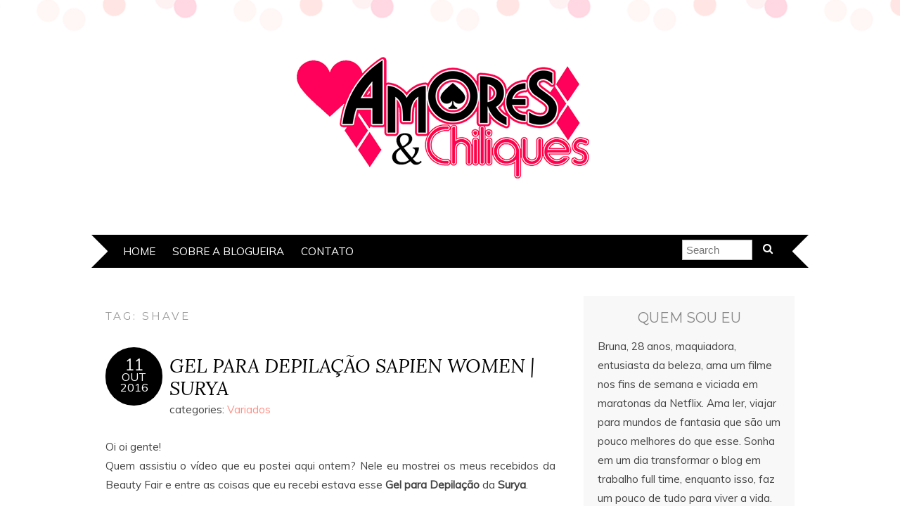

--- FILE ---
content_type: text/html; charset=UTF-8
request_url: http://amoresechiliques.com/tag/shave/
body_size: 28126
content:
<!DOCTYPE html>
<!--[if IE 7]><html id="ie7" lang="pt-BR"><![endif]-->
<!--[if IE 8]><html id="ie8" lang="pt-BR"><![endif]-->
<!--[if !(IE 7) | !(IE 8)  ]><!--><html lang="pt-BR"><!--<![endif]-->
<head>
<meta charset="UTF-8" />
<meta http-equiv="X-UA-Compatible" content="IE=Edge,chrome=1" />
<meta name="viewport" content="width=device-width, initial-scale=1.0" />
<link rel="profile" href="http://gmpg.org/xfn/11" />
<link rel="pingback" href="http://amoresechiliques.com/xmlrpc.php" />
<meta name='robots' content='index, follow, max-image-preview:large, max-snippet:-1, max-video-preview:-1' />
	<style>img:is([sizes="auto" i], [sizes^="auto," i]) { contain-intrinsic-size: 3000px 1500px }</style>
	
	<!-- This site is optimized with the Yoast SEO plugin v19.14 - https://yoast.com/wordpress/plugins/seo/ -->
	<title>Arquivos shave | Amores &amp; Chiliques</title>
	<link rel="canonical" href="https://amoresechiliques.com/tag/shave/" />
	<meta property="og:locale" content="pt_BR" />
	<meta property="og:type" content="article" />
	<meta property="og:title" content="Arquivos shave | Amores &amp; Chiliques" />
	<meta property="og:url" content="https://amoresechiliques.com/tag/shave/" />
	<meta property="og:site_name" content="Amores &amp; Chiliques" />
	<meta name="twitter:card" content="summary_large_image" />
	<meta name="twitter:site" content="@imthestargirl" />
	<script type="application/ld+json" class="yoast-schema-graph">{"@context":"https://schema.org","@graph":[{"@type":"CollectionPage","@id":"https://amoresechiliques.com/tag/shave/","url":"https://amoresechiliques.com/tag/shave/","name":"Arquivos shave | Amores &amp; Chiliques","isPartOf":{"@id":"http://amoresechiliques.com/#website"},"breadcrumb":{"@id":"https://amoresechiliques.com/tag/shave/#breadcrumb"},"inLanguage":"pt-BR"},{"@type":"BreadcrumbList","@id":"https://amoresechiliques.com/tag/shave/#breadcrumb","itemListElement":[{"@type":"ListItem","position":1,"name":"Início","item":"http://amoresechiliques.com/"},{"@type":"ListItem","position":2,"name":"shave"}]},{"@type":"WebSite","@id":"http://amoresechiliques.com/#website","url":"http://amoresechiliques.com/","name":"Amores &amp; Chiliques","description":"Beleza e Mundo Geek ","potentialAction":[{"@type":"SearchAction","target":{"@type":"EntryPoint","urlTemplate":"http://amoresechiliques.com/?s={search_term_string}"},"query-input":"required name=search_term_string"}],"inLanguage":"pt-BR"}]}</script>
	<!-- / Yoast SEO plugin. -->


<link rel='dns-prefetch' href='//fonts.googleapis.com' />
<link rel="alternate" type="application/rss+xml" title="Feed para Amores &amp; Chiliques &raquo;" href="http://amoresechiliques.com/feed/" />
<link rel="alternate" type="application/rss+xml" title="Feed de comentários para Amores &amp; Chiliques &raquo;" href="http://amoresechiliques.com/comments/feed/" />
<link rel="alternate" type="application/rss+xml" title="Feed de tag para Amores &amp; Chiliques &raquo; shave" href="http://amoresechiliques.com/tag/shave/feed/" />
		<!-- This site uses the Google Analytics by MonsterInsights plugin v9.9.0 - Using Analytics tracking - https://www.monsterinsights.com/ -->
		<!-- Note: MonsterInsights is not currently configured on this site. The site owner needs to authenticate with Google Analytics in the MonsterInsights settings panel. -->
					<!-- No tracking code set -->
				<!-- / Google Analytics by MonsterInsights -->
		<script type="text/javascript">
/* <![CDATA[ */
window._wpemojiSettings = {"baseUrl":"https:\/\/s.w.org\/images\/core\/emoji\/16.0.1\/72x72\/","ext":".png","svgUrl":"https:\/\/s.w.org\/images\/core\/emoji\/16.0.1\/svg\/","svgExt":".svg","source":{"concatemoji":"http:\/\/amoresechiliques.com\/wp-includes\/js\/wp-emoji-release.min.js?ver=6.8.3"}};
/*! This file is auto-generated */
!function(s,n){var o,i,e;function c(e){try{var t={supportTests:e,timestamp:(new Date).valueOf()};sessionStorage.setItem(o,JSON.stringify(t))}catch(e){}}function p(e,t,n){e.clearRect(0,0,e.canvas.width,e.canvas.height),e.fillText(t,0,0);var t=new Uint32Array(e.getImageData(0,0,e.canvas.width,e.canvas.height).data),a=(e.clearRect(0,0,e.canvas.width,e.canvas.height),e.fillText(n,0,0),new Uint32Array(e.getImageData(0,0,e.canvas.width,e.canvas.height).data));return t.every(function(e,t){return e===a[t]})}function u(e,t){e.clearRect(0,0,e.canvas.width,e.canvas.height),e.fillText(t,0,0);for(var n=e.getImageData(16,16,1,1),a=0;a<n.data.length;a++)if(0!==n.data[a])return!1;return!0}function f(e,t,n,a){switch(t){case"flag":return n(e,"\ud83c\udff3\ufe0f\u200d\u26a7\ufe0f","\ud83c\udff3\ufe0f\u200b\u26a7\ufe0f")?!1:!n(e,"\ud83c\udde8\ud83c\uddf6","\ud83c\udde8\u200b\ud83c\uddf6")&&!n(e,"\ud83c\udff4\udb40\udc67\udb40\udc62\udb40\udc65\udb40\udc6e\udb40\udc67\udb40\udc7f","\ud83c\udff4\u200b\udb40\udc67\u200b\udb40\udc62\u200b\udb40\udc65\u200b\udb40\udc6e\u200b\udb40\udc67\u200b\udb40\udc7f");case"emoji":return!a(e,"\ud83e\udedf")}return!1}function g(e,t,n,a){var r="undefined"!=typeof WorkerGlobalScope&&self instanceof WorkerGlobalScope?new OffscreenCanvas(300,150):s.createElement("canvas"),o=r.getContext("2d",{willReadFrequently:!0}),i=(o.textBaseline="top",o.font="600 32px Arial",{});return e.forEach(function(e){i[e]=t(o,e,n,a)}),i}function t(e){var t=s.createElement("script");t.src=e,t.defer=!0,s.head.appendChild(t)}"undefined"!=typeof Promise&&(o="wpEmojiSettingsSupports",i=["flag","emoji"],n.supports={everything:!0,everythingExceptFlag:!0},e=new Promise(function(e){s.addEventListener("DOMContentLoaded",e,{once:!0})}),new Promise(function(t){var n=function(){try{var e=JSON.parse(sessionStorage.getItem(o));if("object"==typeof e&&"number"==typeof e.timestamp&&(new Date).valueOf()<e.timestamp+604800&&"object"==typeof e.supportTests)return e.supportTests}catch(e){}return null}();if(!n){if("undefined"!=typeof Worker&&"undefined"!=typeof OffscreenCanvas&&"undefined"!=typeof URL&&URL.createObjectURL&&"undefined"!=typeof Blob)try{var e="postMessage("+g.toString()+"("+[JSON.stringify(i),f.toString(),p.toString(),u.toString()].join(",")+"));",a=new Blob([e],{type:"text/javascript"}),r=new Worker(URL.createObjectURL(a),{name:"wpTestEmojiSupports"});return void(r.onmessage=function(e){c(n=e.data),r.terminate(),t(n)})}catch(e){}c(n=g(i,f,p,u))}t(n)}).then(function(e){for(var t in e)n.supports[t]=e[t],n.supports.everything=n.supports.everything&&n.supports[t],"flag"!==t&&(n.supports.everythingExceptFlag=n.supports.everythingExceptFlag&&n.supports[t]);n.supports.everythingExceptFlag=n.supports.everythingExceptFlag&&!n.supports.flag,n.DOMReady=!1,n.readyCallback=function(){n.DOMReady=!0}}).then(function(){return e}).then(function(){var e;n.supports.everything||(n.readyCallback(),(e=n.source||{}).concatemoji?t(e.concatemoji):e.wpemoji&&e.twemoji&&(t(e.twemoji),t(e.wpemoji)))}))}((window,document),window._wpemojiSettings);
/* ]]> */
</script>
<!-- amoresechiliques.com is managing ads with Advanced Ads – https://wpadvancedads.com/ --><script id="amore-ready">
			window.advanced_ads_ready=function(e,a){a=a||"complete";var d=function(e){return"interactive"===a?"loading"!==e:"complete"===e};d(document.readyState)?e():document.addEventListener("readystatechange",(function(a){d(a.target.readyState)&&e()}),{once:"interactive"===a})},window.advanced_ads_ready_queue=window.advanced_ads_ready_queue||[];		</script>
		<link rel='stylesheet' id='sbi_styles-css' href='http://amoresechiliques.com/wp-content/plugins/instagram-feed/css/sbi-styles.min.css?ver=6.1' type='text/css' media='all' />
<style id='wp-emoji-styles-inline-css' type='text/css'>

	img.wp-smiley, img.emoji {
		display: inline !important;
		border: none !important;
		box-shadow: none !important;
		height: 1em !important;
		width: 1em !important;
		margin: 0 0.07em !important;
		vertical-align: -0.1em !important;
		background: none !important;
		padding: 0 !important;
	}
</style>
<link rel='stylesheet' id='wp-block-library-css' href='http://amoresechiliques.com/wp-includes/css/dist/block-library/style.min.css?ver=6.8.3' type='text/css' media='all' />
<style id='classic-theme-styles-inline-css' type='text/css'>
/*! This file is auto-generated */
.wp-block-button__link{color:#fff;background-color:#32373c;border-radius:9999px;box-shadow:none;text-decoration:none;padding:calc(.667em + 2px) calc(1.333em + 2px);font-size:1.125em}.wp-block-file__button{background:#32373c;color:#fff;text-decoration:none}
</style>
<style id='global-styles-inline-css' type='text/css'>
:root{--wp--preset--aspect-ratio--square: 1;--wp--preset--aspect-ratio--4-3: 4/3;--wp--preset--aspect-ratio--3-4: 3/4;--wp--preset--aspect-ratio--3-2: 3/2;--wp--preset--aspect-ratio--2-3: 2/3;--wp--preset--aspect-ratio--16-9: 16/9;--wp--preset--aspect-ratio--9-16: 9/16;--wp--preset--color--black: #000000;--wp--preset--color--cyan-bluish-gray: #abb8c3;--wp--preset--color--white: #ffffff;--wp--preset--color--pale-pink: #f78da7;--wp--preset--color--vivid-red: #cf2e2e;--wp--preset--color--luminous-vivid-orange: #ff6900;--wp--preset--color--luminous-vivid-amber: #fcb900;--wp--preset--color--light-green-cyan: #7bdcb5;--wp--preset--color--vivid-green-cyan: #00d084;--wp--preset--color--pale-cyan-blue: #8ed1fc;--wp--preset--color--vivid-cyan-blue: #0693e3;--wp--preset--color--vivid-purple: #9b51e0;--wp--preset--gradient--vivid-cyan-blue-to-vivid-purple: linear-gradient(135deg,rgba(6,147,227,1) 0%,rgb(155,81,224) 100%);--wp--preset--gradient--light-green-cyan-to-vivid-green-cyan: linear-gradient(135deg,rgb(122,220,180) 0%,rgb(0,208,130) 100%);--wp--preset--gradient--luminous-vivid-amber-to-luminous-vivid-orange: linear-gradient(135deg,rgba(252,185,0,1) 0%,rgba(255,105,0,1) 100%);--wp--preset--gradient--luminous-vivid-orange-to-vivid-red: linear-gradient(135deg,rgba(255,105,0,1) 0%,rgb(207,46,46) 100%);--wp--preset--gradient--very-light-gray-to-cyan-bluish-gray: linear-gradient(135deg,rgb(238,238,238) 0%,rgb(169,184,195) 100%);--wp--preset--gradient--cool-to-warm-spectrum: linear-gradient(135deg,rgb(74,234,220) 0%,rgb(151,120,209) 20%,rgb(207,42,186) 40%,rgb(238,44,130) 60%,rgb(251,105,98) 80%,rgb(254,248,76) 100%);--wp--preset--gradient--blush-light-purple: linear-gradient(135deg,rgb(255,206,236) 0%,rgb(152,150,240) 100%);--wp--preset--gradient--blush-bordeaux: linear-gradient(135deg,rgb(254,205,165) 0%,rgb(254,45,45) 50%,rgb(107,0,62) 100%);--wp--preset--gradient--luminous-dusk: linear-gradient(135deg,rgb(255,203,112) 0%,rgb(199,81,192) 50%,rgb(65,88,208) 100%);--wp--preset--gradient--pale-ocean: linear-gradient(135deg,rgb(255,245,203) 0%,rgb(182,227,212) 50%,rgb(51,167,181) 100%);--wp--preset--gradient--electric-grass: linear-gradient(135deg,rgb(202,248,128) 0%,rgb(113,206,126) 100%);--wp--preset--gradient--midnight: linear-gradient(135deg,rgb(2,3,129) 0%,rgb(40,116,252) 100%);--wp--preset--font-size--small: 13px;--wp--preset--font-size--medium: 20px;--wp--preset--font-size--large: 36px;--wp--preset--font-size--x-large: 42px;--wp--preset--spacing--20: 0.44rem;--wp--preset--spacing--30: 0.67rem;--wp--preset--spacing--40: 1rem;--wp--preset--spacing--50: 1.5rem;--wp--preset--spacing--60: 2.25rem;--wp--preset--spacing--70: 3.38rem;--wp--preset--spacing--80: 5.06rem;--wp--preset--shadow--natural: 6px 6px 9px rgba(0, 0, 0, 0.2);--wp--preset--shadow--deep: 12px 12px 50px rgba(0, 0, 0, 0.4);--wp--preset--shadow--sharp: 6px 6px 0px rgba(0, 0, 0, 0.2);--wp--preset--shadow--outlined: 6px 6px 0px -3px rgba(255, 255, 255, 1), 6px 6px rgba(0, 0, 0, 1);--wp--preset--shadow--crisp: 6px 6px 0px rgba(0, 0, 0, 1);}:where(.is-layout-flex){gap: 0.5em;}:where(.is-layout-grid){gap: 0.5em;}body .is-layout-flex{display: flex;}.is-layout-flex{flex-wrap: wrap;align-items: center;}.is-layout-flex > :is(*, div){margin: 0;}body .is-layout-grid{display: grid;}.is-layout-grid > :is(*, div){margin: 0;}:where(.wp-block-columns.is-layout-flex){gap: 2em;}:where(.wp-block-columns.is-layout-grid){gap: 2em;}:where(.wp-block-post-template.is-layout-flex){gap: 1.25em;}:where(.wp-block-post-template.is-layout-grid){gap: 1.25em;}.has-black-color{color: var(--wp--preset--color--black) !important;}.has-cyan-bluish-gray-color{color: var(--wp--preset--color--cyan-bluish-gray) !important;}.has-white-color{color: var(--wp--preset--color--white) !important;}.has-pale-pink-color{color: var(--wp--preset--color--pale-pink) !important;}.has-vivid-red-color{color: var(--wp--preset--color--vivid-red) !important;}.has-luminous-vivid-orange-color{color: var(--wp--preset--color--luminous-vivid-orange) !important;}.has-luminous-vivid-amber-color{color: var(--wp--preset--color--luminous-vivid-amber) !important;}.has-light-green-cyan-color{color: var(--wp--preset--color--light-green-cyan) !important;}.has-vivid-green-cyan-color{color: var(--wp--preset--color--vivid-green-cyan) !important;}.has-pale-cyan-blue-color{color: var(--wp--preset--color--pale-cyan-blue) !important;}.has-vivid-cyan-blue-color{color: var(--wp--preset--color--vivid-cyan-blue) !important;}.has-vivid-purple-color{color: var(--wp--preset--color--vivid-purple) !important;}.has-black-background-color{background-color: var(--wp--preset--color--black) !important;}.has-cyan-bluish-gray-background-color{background-color: var(--wp--preset--color--cyan-bluish-gray) !important;}.has-white-background-color{background-color: var(--wp--preset--color--white) !important;}.has-pale-pink-background-color{background-color: var(--wp--preset--color--pale-pink) !important;}.has-vivid-red-background-color{background-color: var(--wp--preset--color--vivid-red) !important;}.has-luminous-vivid-orange-background-color{background-color: var(--wp--preset--color--luminous-vivid-orange) !important;}.has-luminous-vivid-amber-background-color{background-color: var(--wp--preset--color--luminous-vivid-amber) !important;}.has-light-green-cyan-background-color{background-color: var(--wp--preset--color--light-green-cyan) !important;}.has-vivid-green-cyan-background-color{background-color: var(--wp--preset--color--vivid-green-cyan) !important;}.has-pale-cyan-blue-background-color{background-color: var(--wp--preset--color--pale-cyan-blue) !important;}.has-vivid-cyan-blue-background-color{background-color: var(--wp--preset--color--vivid-cyan-blue) !important;}.has-vivid-purple-background-color{background-color: var(--wp--preset--color--vivid-purple) !important;}.has-black-border-color{border-color: var(--wp--preset--color--black) !important;}.has-cyan-bluish-gray-border-color{border-color: var(--wp--preset--color--cyan-bluish-gray) !important;}.has-white-border-color{border-color: var(--wp--preset--color--white) !important;}.has-pale-pink-border-color{border-color: var(--wp--preset--color--pale-pink) !important;}.has-vivid-red-border-color{border-color: var(--wp--preset--color--vivid-red) !important;}.has-luminous-vivid-orange-border-color{border-color: var(--wp--preset--color--luminous-vivid-orange) !important;}.has-luminous-vivid-amber-border-color{border-color: var(--wp--preset--color--luminous-vivid-amber) !important;}.has-light-green-cyan-border-color{border-color: var(--wp--preset--color--light-green-cyan) !important;}.has-vivid-green-cyan-border-color{border-color: var(--wp--preset--color--vivid-green-cyan) !important;}.has-pale-cyan-blue-border-color{border-color: var(--wp--preset--color--pale-cyan-blue) !important;}.has-vivid-cyan-blue-border-color{border-color: var(--wp--preset--color--vivid-cyan-blue) !important;}.has-vivid-purple-border-color{border-color: var(--wp--preset--color--vivid-purple) !important;}.has-vivid-cyan-blue-to-vivid-purple-gradient-background{background: var(--wp--preset--gradient--vivid-cyan-blue-to-vivid-purple) !important;}.has-light-green-cyan-to-vivid-green-cyan-gradient-background{background: var(--wp--preset--gradient--light-green-cyan-to-vivid-green-cyan) !important;}.has-luminous-vivid-amber-to-luminous-vivid-orange-gradient-background{background: var(--wp--preset--gradient--luminous-vivid-amber-to-luminous-vivid-orange) !important;}.has-luminous-vivid-orange-to-vivid-red-gradient-background{background: var(--wp--preset--gradient--luminous-vivid-orange-to-vivid-red) !important;}.has-very-light-gray-to-cyan-bluish-gray-gradient-background{background: var(--wp--preset--gradient--very-light-gray-to-cyan-bluish-gray) !important;}.has-cool-to-warm-spectrum-gradient-background{background: var(--wp--preset--gradient--cool-to-warm-spectrum) !important;}.has-blush-light-purple-gradient-background{background: var(--wp--preset--gradient--blush-light-purple) !important;}.has-blush-bordeaux-gradient-background{background: var(--wp--preset--gradient--blush-bordeaux) !important;}.has-luminous-dusk-gradient-background{background: var(--wp--preset--gradient--luminous-dusk) !important;}.has-pale-ocean-gradient-background{background: var(--wp--preset--gradient--pale-ocean) !important;}.has-electric-grass-gradient-background{background: var(--wp--preset--gradient--electric-grass) !important;}.has-midnight-gradient-background{background: var(--wp--preset--gradient--midnight) !important;}.has-small-font-size{font-size: var(--wp--preset--font-size--small) !important;}.has-medium-font-size{font-size: var(--wp--preset--font-size--medium) !important;}.has-large-font-size{font-size: var(--wp--preset--font-size--large) !important;}.has-x-large-font-size{font-size: var(--wp--preset--font-size--x-large) !important;}
:where(.wp-block-post-template.is-layout-flex){gap: 1.25em;}:where(.wp-block-post-template.is-layout-grid){gap: 1.25em;}
:where(.wp-block-columns.is-layout-flex){gap: 2em;}:where(.wp-block-columns.is-layout-grid){gap: 2em;}
:root :where(.wp-block-pullquote){font-size: 1.5em;line-height: 1.6;}
</style>
<link rel='stylesheet' id='contact-form-7-css' href='http://amoresechiliques.com/wp-content/plugins/contact-form-7/includes/css/styles.css?ver=5.7.2' type='text/css' media='all' />
<link rel='stylesheet' id='adelle-style-css' href='http://amoresechiliques.com/wp-content/themes/adelle/style.css?ver=6.8.3' type='text/css' media='all' />
<link rel='stylesheet' id='google-font-css' href='//fonts.googleapis.com/css?family=Lora%3A400%2C700%2C400italic%2C700italic%7CMuli%3A400%2C400italic%7CMontserrat%3A400%2C700&#038;ver=6.8.3' type='text/css' media='all' />
<script type="text/javascript" src="http://amoresechiliques.com/wp-includes/js/jquery/jquery.min.js?ver=3.7.1" id="jquery-core-js"></script>
<script type="text/javascript" src="http://amoresechiliques.com/wp-includes/js/jquery/jquery-migrate.min.js?ver=3.4.1" id="jquery-migrate-js"></script>
<link rel="https://api.w.org/" href="http://amoresechiliques.com/wp-json/" /><link rel="alternate" title="JSON" type="application/json" href="http://amoresechiliques.com/wp-json/wp/v2/tags/1386" /><link rel="EditURI" type="application/rsd+xml" title="RSD" href="http://amoresechiliques.com/xmlrpc.php?rsd" />
<meta name="generator" content="WordPress 6.8.3" />
<meta name="google-site-verification" content="OWH3lriZWDwki5FSZM28pesT4QnCc07jVUrmEmx6iwA" />  <!--[if lt IE 9]><script src="http://amoresechiliques.com/wp-content/themes/adelle/js/IE9.js" type="text/javascript"></script><![endif]-->
  <!--[if lt IE 9]><script src="http://amoresechiliques.com/wp-content/themes/adelle/js/html5.js" type="text/javascript"></script><![endif]-->
      <style type="text/css">
          .header-title {color: #f90981;}
        </style>
  <style>ins.adsbygoogle { background-color: transparent; padding: 0; }</style><link rel="icon" href="http://amoresechiliques.com/wp-content/uploads/2017/07/cropped-Amores-e-Chiliques_Logo-32x32.png" sizes="32x32" />
<link rel="icon" href="http://amoresechiliques.com/wp-content/uploads/2017/07/cropped-Amores-e-Chiliques_Logo-192x192.png" sizes="192x192" />
<link rel="apple-touch-icon" href="http://amoresechiliques.com/wp-content/uploads/2017/07/cropped-Amores-e-Chiliques_Logo-180x180.png" />
<meta name="msapplication-TileImage" content="http://amoresechiliques.com/wp-content/uploads/2017/07/cropped-Amores-e-Chiliques_Logo-270x270.png" />
<meta data-pso-pv="1.2.1" data-pso-pt="archive" data-pso-th="4236fd3495333b6fd241ca52dce81220"><script pagespeed_no_defer="" data-pso-version="20170502_060509">window.dynamicgoogletags={config:[]};dynamicgoogletags.config=["ca-pub-4743557070567335",null,[],null,null,null,null,null,null,null,null,null,0.001,"http://amoresechiliques.com"];(function(){var h=this,l=function(a){var b=typeof a;if("object"==b)if(a){if(a instanceof Array)return"array";if(a instanceof Object)return b;var c=Object.prototype.toString.call(a);if("[object Window]"==c)return"object";if("[object Array]"==c||"number"==typeof a.length&&"undefined"!=typeof a.splice&&"undefined"!=typeof a.propertyIsEnumerable&&!a.propertyIsEnumerable("splice"))return"array";if("[object Function]"==c||"undefined"!=typeof a.call&&"undefined"!=typeof a.propertyIsEnumerable&&!a.propertyIsEnumerable("call"))return"function"}else return"null";
else if("function"==b&&"undefined"==typeof a.call)return"object";return b};var m=document,aa=window;var p=String.prototype.trim?function(a){return a.trim()}:function(a){return a.replace(/^[\s\xa0]+|[\s\xa0]+$/g,"")},q=function(a,b){return a<b?-1:a>b?1:0};var ba=Array.prototype.forEach?function(a,b,c){Array.prototype.forEach.call(a,b,c)}:function(a,b,c){for(var d=a.length,f="string"==typeof a?a.split(""):a,e=0;e<d;e++)e in f&&b.call(c,f[e],e,a)};var r;a:{var t=h.navigator;if(t){var u=t.userAgent;if(u){r=u;break a}}r=""};var v=function(a){v[" "](a);return a};v[" "]=function(){};var da=function(a,b){var c=ca;Object.prototype.hasOwnProperty.call(c,a)||(c[a]=b(a))};var ea=-1!=r.indexOf("Opera"),w=-1!=r.indexOf("Trident")||-1!=r.indexOf("MSIE"),fa=-1!=r.indexOf("Edge"),x=-1!=r.indexOf("Gecko")&&!(-1!=r.toLowerCase().indexOf("webkit")&&-1==r.indexOf("Edge"))&&!(-1!=r.indexOf("Trident")||-1!=r.indexOf("MSIE"))&&-1==r.indexOf("Edge"),ga=-1!=r.toLowerCase().indexOf("webkit")&&-1==r.indexOf("Edge"),y=function(){var a=h.document;return a?a.documentMode:void 0},z;
a:{var A="",B=function(){var a=r;if(x)return/rv\:([^\);]+)(\)|;)/.exec(a);if(fa)return/Edge\/([\d\.]+)/.exec(a);if(w)return/\b(?:MSIE|rv)[: ]([^\);]+)(\)|;)/.exec(a);if(ga)return/WebKit\/(\S+)/.exec(a);if(ea)return/(?:Version)[ \/]?(\S+)/.exec(a)}();B&&(A=B?B[1]:"");if(w){var C=y();if(null!=C&&C>parseFloat(A)){z=String(C);break a}}z=A}
var D=z,ca={},E=function(a){da(a,function(){for(var b=0,c=p(String(D)).split("."),d=p(String(a)).split("."),f=Math.max(c.length,d.length),e=0;0==b&&e<f;e++){var g=c[e]||"",k=d[e]||"";do{g=/(\d*)(\D*)(.*)/.exec(g)||["","","",""];k=/(\d*)(\D*)(.*)/.exec(k)||["","","",""];if(0==g[0].length&&0==k[0].length)break;b=q(0==g[1].length?0:parseInt(g[1],10),0==k[1].length?0:parseInt(k[1],10))||q(0==g[2].length,0==k[2].length)||q(g[2],k[2]);g=g[3];k=k[3]}while(0==b)}return 0<=b})},F;var G=h.document;
F=G&&w?y()||("CSS1Compat"==G.compatMode?parseInt(D,10):5):void 0;var I;if(!(I=!x&&!w)){var J;if(J=w)J=9<=Number(F);I=J}I||x&&E("1.9.1");w&&E("9");var L=function(){var a=K;try{var b;if(b=!!a&&null!=a.location.href)a:{try{v(a.foo);b=!0;break a}catch(c){}b=!1}return b}catch(c){return!1}},M=function(a,b){for(var c in a)Object.prototype.hasOwnProperty.call(a,c)&&b.call(void 0,a[c],c,a)};var ha=function(){var a=!1;try{var b=Object.defineProperty({},"passive",{get:function(){a=!0}});h.addEventListener("test",null,b)}catch(c){}return a}();var ia=function(a){h.google_image_requests||(h.google_image_requests=[]);var b=h.document.createElement("img");b.src=a;h.google_image_requests.push(b)};var N=!!window.google_async_iframe_id,K=N&&window.parent||window;var O=function(a,b,c,d,f){this.u=c||4E3;this.b=a||"&";this.B=b||",$";this.g=void 0!==d?d:"trn";this.K=f||null;this.A=!1;this.i={};this.G=0;this.c=[]},ja=function(a,b,c,d,f){var e=[];M(a,function(a,k){(a=P(a,b,c,d,f))&&e.push(k+"="+a)});return e.join(b)},P=function(a,b,c,d,f){if(null==a)return"";b=b||"&";c=c||",$";"string"==typeof c&&(c=c.split(""));if(a instanceof Array){if(d=d||0,d<c.length){for(var e=[],g=0;g<a.length;g++)e.push(P(a[g],b,c,d+1,f));return e.join(c[d])}}else if("object"==typeof a)return f=
f||0,2>f?encodeURIComponent(ja(a,b,c,d,f+1)):"...";return encodeURIComponent(String(a))},la=function(a,b,c,d){b=b+"//"+c+d;var f=ka(a)-d.length-0;if(0>f)return"";a.c.sort(function(a,b){return a-b});d=null;c="";for(var e=0;e<a.c.length;e++)for(var g=a.c[e],k=a.i[g],H=0;H<k.length;H++){if(!f){d=null==d?g:d;break}var n=ja(k[H],a.b,a.B);if(n){n=c+n;if(f>=n.length){f-=n.length;b+=n;c=a.b;break}else a.A&&(c=f,n[c-1]==a.b&&--c,b+=n.substr(0,c),c=a.b,f=0);d=null==d?g:d}}e="";a.g&&null!=d&&(e=c+a.g+"="+(a.K||
d));return b+e+""},ka=function(a){if(!a.g)return a.u;var b=1,c;for(c in a.i)b=c.length>b?c.length:b;return a.u-a.g.length-b-a.b.length-1};var na=function(a,b){var c=ma;if(c.J<(b||c.D))try{if(a instanceof O)var d=a;else d=new O,M(a,function(a,b){var c=d,e=c.G++,f={};f[b]=a;a=[f];c.c.push(e);c.i[e]=a});var f=la(d,c.I,c.F,c.H+"pso_unknown&");f&&ia(f)}catch(e){}};var Q=function(a,b){this.events=[];this.l=b||h;var c=null;b&&(b.google_js_reporting_queue=b.google_js_reporting_queue||[],this.events=b.google_js_reporting_queue,c=b.google_measure_js_timing);this.s=null!=c?c:Math.random()<a;a:{try{var d=(this.l||h).top.location.hash;if(d){var f=d.match(/\bdeid=([\d,]+)/);var e=f&&f[1]||"";break a}}catch(g){}e=""}a=e;b=this.l.performance;this.v=!!(b&&b.mark&&b.clearMarks&&a.indexOf&&0<a.indexOf("1337"))};
Q.prototype.disable=function(){this.v&&ba(this.events,this.C,this);this.events.length=0;this.s=!1};Q.prototype.C=function(a){if(a&&this.v){var b=this.l.performance;b.clearMarks("goog_"+a.uniqueId+"_start");b.clearMarks("goog_"+a.uniqueId+"_end")}};var ma,R;if(N&&!L()){var S="."+m.domain;try{for(;2<S.split(".").length&&!L();)m.domain=S=S.substr(S.indexOf(".")+1),K=window.parent}catch(a){}L()||(K=window)}R=K;var T=new Q(1,R);ma=new function(){this.I="http:"===aa.location.protocol?"http:":"https:";this.F="pagead2.googlesyndication.com";this.H="/pagead/gen_204?id=";this.D=.01;this.J=Math.random()};
if("complete"==R.document.readyState)R.google_measure_js_timing||T.disable();else if(T.s){var oa=function(){R.google_measure_js_timing||T.disable()};R.addEventListener?R.addEventListener("load",oa,ha?void 0:!1):R.attachEvent&&R.attachEvent("onload",oa)};var pa=function(){this.document=document},U=function(a,b,c){a=a.document.getElementsByTagName(b);for(b=0;b<a.length;++b)if(a[b].hasAttribute(c))return a[b].getAttribute(c);return null};var qa=function(){var a=window;return a.dynamicgoogletags=a.dynamicgoogletags||{}};var V=function(){},ra="function"==typeof Uint8Array,W=[],sa=function(a,b){if(b<a.m){b+=a.j;var c=a.a[b];return c===W?a.a[b]=[]:c}c=a.f[b];return c===W?a.f[b]=[]:c},X=function(a){if(a.o)for(var b in a.o){var c=a.o[b];if("array"==l(c))for(var d=0;d<c.length;d++)c[d]&&X(c[d]);else c&&X(c)}};V.prototype.toString=function(){X(this);return this.a.toString()};var Y=function(a){var b=a;a=ta;this.o=null;b||(b=[]);this.j=-1;this.a=b;a:{if(this.a.length){var b=this.a.length-1,c=this.a[b];if(c&&"object"==typeof c&&"array"!=l(c)&&!(ra&&c instanceof Uint8Array)){this.m=b-this.j;this.f=c;break a}}this.m=Number.MAX_VALUE}if(a)for(b=0;b<a.length;b++)c=a[b],c<this.m?(c+=this.j,this.a[c]=this.a[c]||W):this.f[c]=this.f[c]||W};
(function(){function a(){}a.prototype=V.prototype;Y.M=V.prototype;Y.prototype=new a;Y.L=function(a,c,d){for(var b=Array(arguments.length-2),e=2;e<arguments.length;e++)b[e-2]=arguments[e];return V.prototype[c].apply(a,b)}})();var ta=[3];var ua=function(){var a=qa().config;if(a){var b=new pa,a=new Y(a);var c=sa(a,13);if(c=null==c?c:+c){var d={};d.wpc=sa(a,1);d.sv=U(b,"script","data-pso-version");d.tn=U(b,"meta","data-pso-pt");d.th=U(b,"meta","data-pso-th");d.w=0<window.innerWidth?window.innerWidth:null;d.h=0<window.innerHeight?window.innerHeight:null;na(d,c)}}qa().loaded=!0};var Z=window;Z.addEventListener?Z.addEventListener("load",ua,!1):Z.attachEvent&&Z.attachEvent("onload",ua);})();
</script></head>

<body class="archive tag tag-shave tag-1386 wp-theme-adelle aa-prefix-amore- aa-disabled-all" itemscope itemtype="http://schema.org/WebPage">

<header class="header" id="header" itemscope itemtype="http://schema.org/WPHeader">

      <a href="http://amoresechiliques.com">
      <img src="http://amoresechiliques.com/wp-content/uploads/2017/07/20227832_1410350232374366_1918552536_o.png" class="header-title" height="250" width="1000" alt="Amores &amp; Chiliques" title="Amores &amp; Chiliques" />
    </a>
  
  <nav class="nav" id="nav" itemscope itemtype="http://schema.org/SiteNavigationElement">
	<label for="show-menu"><div class="menu-click">Menu</div></label>
	<input type="checkbox" id="show-menu" class="checkbox-menu hidden" role="button">
	<div class="menu-wrap">
	    <div class="menu"><ul id="menu-categorias" class="main-menu"><li id="menu-item-1327" class="menu-item menu-item-type-custom menu-item-object-custom menu-item-home menu-item-1327"><a href="http://amoresechiliques.com/">Home</a></li>
<li id="menu-item-1326" class="menu-item menu-item-type-post_type menu-item-object-page menu-item-1326"><a href="http://amoresechiliques.com/sobre/">Sobre a Blogueira</a></li>
<li id="menu-item-521" class="menu-item menu-item-type-post_type menu-item-object-page menu-item-521"><a href="http://amoresechiliques.com/contato/">Contato</a></li>
</ul></div>	</div>
    <form role="search" method="get" class="header-form" action="http://amoresechiliques.com">
      <fieldset>
        <input type="search" name="s" class="header-text uniform" size="15" placeholder="Search" />
		<button type="submit" class=""><i class="fa fa-search"></i></button>
		<!--<input type="submit" class="uniform" value="Search" />-->
      </fieldset>
    </form>

  </nav><!-- .nav -->

</header><!-- .header -->

<section class="container">
  <main class="section" id="section">

    
      <h3 class="pagetitle">Tag: <span>shave</span></h3>      
    
        <article class="article post-1912 post type-post status-publish format-standard hentry category-variados tag-aloe-vera tag-beleza tag-como-hidratar tag-cruelty-free tag-cupuacu tag-depilacao tag-depilacao-com-lamina tag-depilacao-virilha tag-depilar tag-gel tag-gilete tag-gilette tag-hidratante tag-hidratar tag-lamina tag-logo tag-macadamia tag-maciez tag-macio tag-manteiga tag-nao-testa-em-animais tag-natural tag-organico tag-pele tag-pele-macia tag-pele-ressecada tag-pelo-encravado tag-pernas tag-pracaxi tag-produtos tag-razor tag-ressecada tag-sapien tag-sapien-women tag-shave tag-surya tag-surya-brasil tag-vegan tag-vegano" id="post-1912" itemscope itemtype="http://schema.org/CreativeWork">

    <header class="post-header">
      <div class="post-date radius-100 updated" itemprop="dateModified"><span itemprop="datePublished" content="11 de outubro de 2016"><a href="http://amoresechiliques.com/2016/10/gel-para-depilacao-sapien-women-surya/">11</span><br />out<br />2016</a></div>
      <h2 class="post-title entry-title" itemprop="headline"><a itemscope itemprop="mainEntityOfPage" itemType="https://schema.org/WebPage" href="http://amoresechiliques.com/2016/10/gel-para-depilacao-sapien-women-surya/" rel="bookmark">GEL PARA DEPILAÇÃO SAPIEN WOMEN | SURYA</a></h2>
      <div class="post-category">categories: <a href="http://amoresechiliques.com/category/variados/" rel="category tag">Variados</a></div>
    </header>

      
      <article class="post-content entry-content" itemprop="text">

        <p style="text-align: justify;">Oi oi gente!<br />
Quem assistiu o vídeo que eu postei aqui ontem? Nele eu mostrei os meus recebidos da Beauty Fair e entre as coisas que eu recebi estava esse <strong>Gel para Depilação</strong> da <strong>Surya</strong>.</p>
<p style="text-align: justify;">Eu usei várias vezes, usei no mesmo dia que recebi pra falar a verdade porque estava <strong>DOIDA</strong> pra testar! O Gel para Depilação faz parte da linha <strong>Sapien Women</strong>, que pra quem não conhece, contém vários produtos para mulheres, desde produtos para o cabelo quanto para a pele. Esse gel é próprio para ser usado com<strong> lâmina</strong>.</p>
<p style="text-align: justify;"><a href="http://amoresechiliques.com/wp-content/uploads/2016/10/gel-para-depilaçao1.jpg" target="_blank"><img fetchpriority="high" decoding="async" class="aligncenter wp-image-1915 size-full" src="http://amoresechiliques.com/wp-content/uploads/2016/10/gel-para-depilaçao1.jpg" alt="gel para depilação surya brasil" width="1000" height="750" srcset="http://amoresechiliques.com/wp-content/uploads/2016/10/gel-para-depilaçao1.jpg 1000w, http://amoresechiliques.com/wp-content/uploads/2016/10/gel-para-depilaçao1-300x225.jpg 300w, http://amoresechiliques.com/wp-content/uploads/2016/10/gel-para-depilaçao1-768x576.jpg 768w" sizes="(max-width: 1000px) 100vw, 1000px" /></a></p>
<p style="text-align: justify;">Eu, sendo chorona como sou, não dou conta de fazer depilação com cera, então a Gilette (<del><em>não é merchan! haha</em></del>) é minha melhor amiga desde que me conheço por gente. Só que eu tenho um probleminha: minha pele é muito seca! Toda vez que me depilo, principalmente nas pernas, minha pele fica com aquela aparência esbranquiçada, sabe? Dá pra ver que é super ressecada e é horrível de passar a mão! Aí, como eu já não tenho muito costume de utilizar cremes e óleos corporais acaba ficando assim mesmo. E convenhamos, <em>não é muito bonito, né?</em></p>
<p style="text-align: justify;">O Gel para Depilação da Sapien Women é totalmente vegano e natural feito para proteger a pele durante a depilação com lâmina. Contém Manteiga de Cupuaçu, Óleo de Pracaxi, que condicionam e dão emoliência durante o processo; Óleo de Macadâmia,  <a href="http://amoresechiliques.com/2016/10/gel-para-depilacao-sapien-women-surya/#more-1912" class="more-link"><span aria-label="Continue lendo GEL PARA DEPILAÇÃO SAPIEN WOMEN | SURYA">(mais&hellip;)</span></a></p>

        <footer class="post-footer">
          <ul class="post-info-meta">
            <li class="post-info-comment"><div class="post-comment"><i class="fa fa-comment-o" aria-hidden="true"></i> <a href="http://amoresechiliques.com/2016/10/gel-para-depilacao-sapien-women-surya/#comments">3 Comments</a></div></li>
          </ul>
        </footer><!-- .post-footer -->

      </article><!-- .post-content -->

  </article><!-- .article -->
    
      
    
  </main><!-- .section -->

  <aside class="aside" id="aside" role="complementary" itemscope itemtype="http://schema.org/WPSideBar">
  <article id="text-17" class="side-widget widget_text"><h3>Quem sou eu</h3>			<div class="textwidget"><p>Bruna, 28 anos, maquiadora, entusiasta da beleza, ama um filme nos fins de semana e viciada em maratonas da Netflix. Ama ler, viajar para mundos de fantasia que são um pouco melhores do que esse. Sonha em um dia transformar o blog em trabalho full time, enquanto isso, faz um pouco de tudo para viver a vida.<br />
<a href="http://amoresechiliques.com/wp-content/uploads/2019/04/seduction-3.jpg"><img loading="lazy" decoding="async" class="size-thumbnail wp-image-2846 aligncenter" src="http://amoresechiliques.com/wp-content/uploads/2019/04/seduction-3-150x150.jpg" alt="seduction professional resenha lançamento nutritivo specialite cachos blog amores e chiliques socorro sp" width="150" height="150" /></a></p>
</div>
		</article><article id="categories-4" class="side-widget widget_categories"><h3>O que você quer ver?</h3>
			<ul>
					<li class="cat-item cat-item-155"><a href="http://amoresechiliques.com/category/cabelos/">Cabelos</a>
</li>
	<li class="cat-item cat-item-1104"><a href="http://amoresechiliques.com/category/decoracao/">Decoração</a>
</li>
	<li class="cat-item cat-item-159"><a href="http://amoresechiliques.com/category/filmes-e-series/">Filmes e Séries</a>
</li>
	<li class="cat-item cat-item-154"><a href="http://amoresechiliques.com/category/geek-nerd/">Geek/Nerd</a>
</li>
	<li class="cat-item cat-item-157"><a href="http://amoresechiliques.com/category/livros/">Livros</a>
</li>
	<li class="cat-item cat-item-153"><a href="http://amoresechiliques.com/category/looks-do-dia/">Look Do Dia</a>
</li>
	<li class="cat-item cat-item-152"><a href="http://amoresechiliques.com/category/makesartisticas-normais/">Maquiagens</a>
</li>
	<li class="cat-item cat-item-158"><a href="http://amoresechiliques.com/category/moda/">Moda</a>
</li>
	<li class="cat-item cat-item-156"><a href="http://amoresechiliques.com/category/unhas/">Unhas</a>
</li>
	<li class="cat-item cat-item-21"><a href="http://amoresechiliques.com/category/variados/">Variados</a>
</li>
	<li class="cat-item cat-item-160"><a href="http://amoresechiliques.com/category/videos/">Vídeos</a>
</li>
			</ul>

			</article><article id="text-18" class="side-widget widget_text">			<div class="textwidget">
<div id="sb_instagram"  class="sbi sbi_mob_col_1 sbi_tab_col_2 sbi_col_3 sbi_width_resp" style="padding-bottom: 10px;background-color: rgb(255,255,255);width: 100%;" data-feedid="*1"  data-res="auto" data-cols="3" data-colsmobile="1" data-colstablet="2" data-num="12" data-nummobile="" data-shortcode-atts="{&quot;cachetime&quot;:720}"  data-postid="" data-locatornonce="29f3db5eba" data-sbi-flags="favorLocal">
	<div class="sb_instagram_header "  style="padding: 5px; margin-bottom: 10px;padding-bottom: 0;" >
	<a href="https://www.instagram.com/brunaseraggioto/" target="_blank" rel="nofollow noopener"  title="@brunaseraggioto" class="sbi_header_link">
		<div class="sbi_header_text">
			
			<h3 style="color: rgb(0,0,0);">brunaseraggioto</h3>
							<p class="sbi_bio" style="color: rgb(0,0,0);">🌍Socorro/SP<br>
💫Na luta para se encontrar e melhorar a cada dia<br>
🎨Twitch streamer, amante de artes e livros<br>
💇‍♀️Time MIGS <br>
🌸TDAH<br>
👇🏼ACOMPANHE AS LIVES</p>
					</div>

					<div class="sbi_header_img"  data-avatar-url="https://scontent-iad3-2.xx.fbcdn.net/v/t51.2885-15/328373982_938216283979122_7741231229006368882_n.jpg?_nc_cat=106&ccb=1-7&_nc_sid=86c713&_nc_ohc=hyZnRmBPioAAX_Ht6nG&_nc_ht=scontent-iad3-2.xx&edm=AL-3X8kEAAAA&oh=00_AfDC5zJEHM6sIcWGA4lDa0lMHA_G4qAPVyt2boxdjYzoZw&oe=644EA842">
									<div class="sbi_header_img_hover"  ><svg class="sbi_new_logo fa-instagram fa-w-14" aria-hidden="true" data-fa-processed="" aria-label="Instagram" data-prefix="fab" data-icon="instagram" role="img" viewBox="0 0 448 512">
	                <path fill="currentColor" d="M224.1 141c-63.6 0-114.9 51.3-114.9 114.9s51.3 114.9 114.9 114.9S339 319.5 339 255.9 287.7 141 224.1 141zm0 189.6c-41.1 0-74.7-33.5-74.7-74.7s33.5-74.7 74.7-74.7 74.7 33.5 74.7 74.7-33.6 74.7-74.7 74.7zm146.4-194.3c0 14.9-12 26.8-26.8 26.8-14.9 0-26.8-12-26.8-26.8s12-26.8 26.8-26.8 26.8 12 26.8 26.8zm76.1 27.2c-1.7-35.9-9.9-67.7-36.2-93.9-26.2-26.2-58-34.4-93.9-36.2-37-2.1-147.9-2.1-184.9 0-35.8 1.7-67.6 9.9-93.9 36.1s-34.4 58-36.2 93.9c-2.1 37-2.1 147.9 0 184.9 1.7 35.9 9.9 67.7 36.2 93.9s58 34.4 93.9 36.2c37 2.1 147.9 2.1 184.9 0 35.9-1.7 67.7-9.9 93.9-36.2 26.2-26.2 34.4-58 36.2-93.9 2.1-37 2.1-147.8 0-184.8zM398.8 388c-7.8 19.6-22.9 34.7-42.6 42.6-29.5 11.7-99.5 9-132.1 9s-102.7 2.6-132.1-9c-19.6-7.8-34.7-22.9-42.6-42.6-11.7-29.5-9-99.5-9-132.1s-2.6-102.7 9-132.1c7.8-19.6 22.9-34.7 42.6-42.6 29.5-11.7 99.5-9 132.1-9s102.7-2.6 132.1 9c19.6 7.8 34.7 22.9 42.6 42.6 11.7 29.5 9 99.5 9 132.1s2.7 102.7-9 132.1z"></path>
	            </svg></div>
					<img loading="lazy" decoding="async"  src="http://amoresechiliques.com/wp-content/uploads/sb-instagram-feed-images/brunaseraggioto.jpg" alt="Bruna Seraggioto | livros, beleza e dia a dia" width="50" height="50">
											</div>
		
	</a>
</div>

    <div id="sbi_images"  style="padding: 5px;">
		<div class="sbi_item sbi_type_carousel sbi_new sbi_transition" id="sbi_17925161198679308" data-date="1681487836">
    <div class="sbi_photo_wrap">
        <a class="sbi_photo" href="https://www.instagram.com/p/CrBbw-MMEiS/" target="_blank" rel="noopener nofollow" data-full-res="https://scontent-iad3-1.cdninstagram.com/v/t51.29350-15/341012771_201941229214293_6005581703283764507_n.webp?stp=dst-jpg&#038;_nc_cat=101&#038;ccb=1-7&#038;_nc_sid=8ae9d6&#038;_nc_ohc=TbCHcfiN6JoAX_wM0ih&#038;_nc_ht=scontent-iad3-1.cdninstagram.com&#038;edm=AM6HXa8EAAAA&#038;oh=00_AfAbjWePCdKgDBKPgF5wgCP5qPjYlkFXytahZEq62S7yAA&#038;oe=644F33D1" data-img-src-set="{&quot;d&quot;:&quot;https:\/\/scontent-iad3-1.cdninstagram.com\/v\/t51.29350-15\/341012771_201941229214293_6005581703283764507_n.webp?stp=dst-jpg&amp;_nc_cat=101&amp;ccb=1-7&amp;_nc_sid=8ae9d6&amp;_nc_ohc=TbCHcfiN6JoAX_wM0ih&amp;_nc_ht=scontent-iad3-1.cdninstagram.com&amp;edm=AM6HXa8EAAAA&amp;oh=00_AfAbjWePCdKgDBKPgF5wgCP5qPjYlkFXytahZEq62S7yAA&amp;oe=644F33D1&quot;,&quot;150&quot;:&quot;https:\/\/scontent-iad3-1.cdninstagram.com\/v\/t51.29350-15\/341012771_201941229214293_6005581703283764507_n.webp?stp=dst-jpg&amp;_nc_cat=101&amp;ccb=1-7&amp;_nc_sid=8ae9d6&amp;_nc_ohc=TbCHcfiN6JoAX_wM0ih&amp;_nc_ht=scontent-iad3-1.cdninstagram.com&amp;edm=AM6HXa8EAAAA&amp;oh=00_AfAbjWePCdKgDBKPgF5wgCP5qPjYlkFXytahZEq62S7yAA&amp;oe=644F33D1&quot;,&quot;320&quot;:&quot;https:\/\/scontent-iad3-1.cdninstagram.com\/v\/t51.29350-15\/341012771_201941229214293_6005581703283764507_n.webp?stp=dst-jpg&amp;_nc_cat=101&amp;ccb=1-7&amp;_nc_sid=8ae9d6&amp;_nc_ohc=TbCHcfiN6JoAX_wM0ih&amp;_nc_ht=scontent-iad3-1.cdninstagram.com&amp;edm=AM6HXa8EAAAA&amp;oh=00_AfAbjWePCdKgDBKPgF5wgCP5qPjYlkFXytahZEq62S7yAA&amp;oe=644F33D1&quot;,&quot;640&quot;:&quot;https:\/\/scontent-iad3-1.cdninstagram.com\/v\/t51.29350-15\/341012771_201941229214293_6005581703283764507_n.webp?stp=dst-jpg&amp;_nc_cat=101&amp;ccb=1-7&amp;_nc_sid=8ae9d6&amp;_nc_ohc=TbCHcfiN6JoAX_wM0ih&amp;_nc_ht=scontent-iad3-1.cdninstagram.com&amp;edm=AM6HXa8EAAAA&amp;oh=00_AfAbjWePCdKgDBKPgF5wgCP5qPjYlkFXytahZEq62S7yAA&amp;oe=644F33D1&quot;}">
            <span class="sbi-screenreader">“A vida tinha que ser mais do que um emprego mei</span>
            <svg class="svg-inline--fa fa-clone fa-w-16 sbi_lightbox_carousel_icon" aria-hidden="true" aria-label="Clone" data-fa-proƒcessed="" data-prefix="far" data-icon="clone" role="img" xmlns="http://www.w3.org/2000/svg" viewBox="0 0 512 512">
	                <path fill="currentColor" d="M464 0H144c-26.51 0-48 21.49-48 48v48H48c-26.51 0-48 21.49-48 48v320c0 26.51 21.49 48 48 48h320c26.51 0 48-21.49 48-48v-48h48c26.51 0 48-21.49 48-48V48c0-26.51-21.49-48-48-48zM362 464H54a6 6 0 0 1-6-6V150a6 6 0 0 1 6-6h42v224c0 26.51 21.49 48 48 48h224v42a6 6 0 0 1-6 6zm96-96H150a6 6 0 0 1-6-6V54a6 6 0 0 1 6-6h308a6 6 0 0 1 6 6v308a6 6 0 0 1-6 6z"></path>
	            </svg>	                    <img decoding="async" src="http://amoresechiliques.com/wp-content/plugins/instagram-feed/img/placeholder.png" alt="“A vida tinha que ser mais do que um emprego meia-boca, trânsito, cansaço, choro no banho e contas a pagar.”

Editora: @editorasuma
Lançamento: 30/08/2022
Autor: @carolchiovatto
Gênero: Fantasia Urbana
Classificação Indicativa: +16

⚡ Diana é estudante de história da USP e não aguenta mais viver na cidade grande: a correria, a falta de tempo. 
Desde nova, Diana vê estranhas “fumacinhas”, névoas coloridas perto de árvores. Procurando uma solução pro mistério, ela mantém um registro de todos os acontecimentos.
Até que certo dia, na fila da cantina da faculdade, ela percebe que talvez não seja a única a experienciar o mistério. Miguel, irmão mais velho de seu melhor amigo Thiago, agiu de forma suspeita no mesmo momento em que a névoa apareceu. Agora, Diana está ainda mais focada em descobrir a verdade, a entender o que ela tem visto a tantos anos, e porque a maioria das outras pessoas não conseguem enxergar “isso”, seja lá o que “isso” seja.

✨ Uma das metas de leitura que coloquei para mim mesma este ano era ler mais livros nacionais. Já estava de olho nos livros da Carol a bastante tempo, e finalmente consegui encaixar um na minha TBR. 
Árvore Inexplicável é um livro de fantasia urbana, que se passa na grande São Paulo durante o período da pandemia. Apesar do tema fantástico, a autora consegue trazer para a história vários elementos reais e discussões importantes, além de marcar muito bem o sentimento de solidão e medo que muitas pessoas tiveram durante a quarentena. 

💫 A leitura foi muito agradável. Ali pelos 30% do livro a leitura fica um pouquinho mais lenta e cansativa, mas depois volta num ritmo frenético e muito bom. Adorei os personagens, achei todos muito bem escritos, Diana é uma boa protagonista e enfrenta as coisas de forma bem realista.
Confesso que não gostei muito do Miguel, pra mim ele foi bem b0sta em vários momentos e tive vontade apenas de socar haha. 

🫀 Achei o clima do livro mais denso, me pareceu uma fantasia mais adulta, e eu gostei muito disso. 
A escrita da Carol é bem envolvente e com certeza quero conhecer outros livros dela. Uma leitura que vale a pena, recomendo muito! 

Nota: 4 ⭐ 

#bookstagrambr #booktwitch #livronacional">
        </a>
    </div>
</div><div class="sbi_item sbi_type_carousel sbi_new sbi_transition" id="sbi_17919628502701971" data-date="1681160409">
    <div class="sbi_photo_wrap">
        <a class="sbi_photo" href="https://www.instagram.com/p/Cq3rPykprX2/" target="_blank" rel="noopener nofollow" data-full-res="https://scontent-iad3-1.cdninstagram.com/v/t39.30808-6/340610754_1895794340753894_6067226103431588127_n.jpg?_nc_cat=107&#038;ccb=1-7&#038;_nc_sid=8ae9d6&#038;_nc_ohc=6mwr6xDvGlsAX9qKirP&#038;_nc_ht=scontent-iad3-1.cdninstagram.com&#038;edm=AM6HXa8EAAAA&#038;oh=00_AfCmPJMHxzxzk1u70ZuqNQk8xqE_n1Xa1Qahc5QyW0ZvsA&#038;oe=644DD6C7" data-img-src-set="{&quot;d&quot;:&quot;https:\/\/scontent-iad3-1.cdninstagram.com\/v\/t39.30808-6\/340610754_1895794340753894_6067226103431588127_n.jpg?_nc_cat=107&amp;ccb=1-7&amp;_nc_sid=8ae9d6&amp;_nc_ohc=6mwr6xDvGlsAX9qKirP&amp;_nc_ht=scontent-iad3-1.cdninstagram.com&amp;edm=AM6HXa8EAAAA&amp;oh=00_AfCmPJMHxzxzk1u70ZuqNQk8xqE_n1Xa1Qahc5QyW0ZvsA&amp;oe=644DD6C7&quot;,&quot;150&quot;:&quot;https:\/\/scontent-iad3-1.cdninstagram.com\/v\/t39.30808-6\/340610754_1895794340753894_6067226103431588127_n.jpg?_nc_cat=107&amp;ccb=1-7&amp;_nc_sid=8ae9d6&amp;_nc_ohc=6mwr6xDvGlsAX9qKirP&amp;_nc_ht=scontent-iad3-1.cdninstagram.com&amp;edm=AM6HXa8EAAAA&amp;oh=00_AfCmPJMHxzxzk1u70ZuqNQk8xqE_n1Xa1Qahc5QyW0ZvsA&amp;oe=644DD6C7&quot;,&quot;320&quot;:&quot;https:\/\/scontent-iad3-1.cdninstagram.com\/v\/t39.30808-6\/340610754_1895794340753894_6067226103431588127_n.jpg?_nc_cat=107&amp;ccb=1-7&amp;_nc_sid=8ae9d6&amp;_nc_ohc=6mwr6xDvGlsAX9qKirP&amp;_nc_ht=scontent-iad3-1.cdninstagram.com&amp;edm=AM6HXa8EAAAA&amp;oh=00_AfCmPJMHxzxzk1u70ZuqNQk8xqE_n1Xa1Qahc5QyW0ZvsA&amp;oe=644DD6C7&quot;,&quot;640&quot;:&quot;https:\/\/scontent-iad3-1.cdninstagram.com\/v\/t39.30808-6\/340610754_1895794340753894_6067226103431588127_n.jpg?_nc_cat=107&amp;ccb=1-7&amp;_nc_sid=8ae9d6&amp;_nc_ohc=6mwr6xDvGlsAX9qKirP&amp;_nc_ht=scontent-iad3-1.cdninstagram.com&amp;edm=AM6HXa8EAAAA&amp;oh=00_AfCmPJMHxzxzk1u70ZuqNQk8xqE_n1Xa1Qahc5QyW0ZvsA&amp;oe=644DD6C7&quot;}">
            <span class="sbi-screenreader">&quot;Pois a vida, no fim das contas, é esperar por al</span>
            <svg class="svg-inline--fa fa-clone fa-w-16 sbi_lightbox_carousel_icon" aria-hidden="true" aria-label="Clone" data-fa-proƒcessed="" data-prefix="far" data-icon="clone" role="img" xmlns="http://www.w3.org/2000/svg" viewBox="0 0 512 512">
	                <path fill="currentColor" d="M464 0H144c-26.51 0-48 21.49-48 48v48H48c-26.51 0-48 21.49-48 48v320c0 26.51 21.49 48 48 48h320c26.51 0 48-21.49 48-48v-48h48c26.51 0 48-21.49 48-48V48c0-26.51-21.49-48-48-48zM362 464H54a6 6 0 0 1-6-6V150a6 6 0 0 1 6-6h42v224c0 26.51 21.49 48 48 48h224v42a6 6 0 0 1-6 6zm96-96H150a6 6 0 0 1-6-6V54a6 6 0 0 1 6-6h308a6 6 0 0 1 6 6v308a6 6 0 0 1-6 6z"></path>
	            </svg>	                    <img decoding="async" src="http://amoresechiliques.com/wp-content/plugins/instagram-feed/img/placeholder.png" alt="&quot;Pois a vida, no fim das contas, é esperar por algo diferente do que a gente está fazendo, a morte é a única coisa certa para todos nós.”

Autor: Bram Stoker
Gênero: Terror
Primeira publicação em 26-05-1897 , edição da Darkside lançada em 24-10-2018
Editora: DarkSide Books 

Classificação indicativa: +12 

📚 No livro acompanhamos um grupo de amigos: Jonathan Harker, Mina Murray, Lucy Westenra, John Seward, Morris, Quincey, e o doutor Van Helsing, enquanto eles se comunicam via cartas e por trechos de diários as estranhas circunstâncias que vem acontecendo em suas vidas. 

✨ O começo do livro pra mim é a melhor parte. A atmosfera gótica é extraordinária, o suspense e mistério enquanto vemos Jonathan passar alguns dias a trabalho no castelo do Conde Drácula são muito bons e me deixavam arrepiada.

🕸️ A leitura se torna um pouco monótona após isso pois leva muito tempo para o Drácula “aparecer” novamente. E digo aparecer entre aspas porque na realidade o Conde praticamente não aparece durante o livro. Apesar de levar seu nome no título, o livro conta muito mais a forma como os seres humanos lidam com a existência do vampiro e do sobrenatural, do que a história de Drácula. Aprendemos muito pouco sobre ele. 

🧛🏻 Não diria que é um livro de sustos ou de momentos apavorantes. O terror aqui é muito mais psicológico e gira em torno do medo do desconhecido. 

📜 A história ser contada por meio de recortes de diários, cartas e jornais deixa a leitura gostosa e não tão cansativa, mas ainda não foi o suficiente para me manter entretida por todas as 400 páginas. O final me entristeceu também pois eu estava esperando muito mais.

💕 No geral foi interessante conhecer esse clássico da literatura de terror. A experiência valeu a pena.

Nota: 3 e ½ ⭐
 
Qual sua experiência lendo clássicos?

#resenhadelivros #resenhaliteraria #socorrosp #bookstagram #socorrospoficial #bookstagrambr #booktok">
        </a>
    </div>
</div><div class="sbi_item sbi_type_image sbi_new sbi_transition" id="sbi_17981624138037718" data-date="1681044806">
    <div class="sbi_photo_wrap">
        <a class="sbi_photo" href="https://www.instagram.com/p/Cq0OwFhOovt/" target="_blank" rel="noopener nofollow" data-full-res="https://scontent-iad3-1.cdninstagram.com/v/t51.29350-15/340179139_1200936863919300_6026945561150517789_n.webp?stp=dst-jpg&#038;_nc_cat=109&#038;ccb=1-7&#038;_nc_sid=8ae9d6&#038;_nc_ohc=JepfwO-ZGIAAX-2xuru&#038;_nc_ht=scontent-iad3-1.cdninstagram.com&#038;edm=AM6HXa8EAAAA&#038;oh=00_AfCFd4qPTzHLXtrF99BuAZeyyskAtHPKZVMkl2hh4_M8Jw&#038;oe=644E253E" data-img-src-set="{&quot;d&quot;:&quot;https:\/\/scontent-iad3-1.cdninstagram.com\/v\/t51.29350-15\/340179139_1200936863919300_6026945561150517789_n.webp?stp=dst-jpg&amp;_nc_cat=109&amp;ccb=1-7&amp;_nc_sid=8ae9d6&amp;_nc_ohc=JepfwO-ZGIAAX-2xuru&amp;_nc_ht=scontent-iad3-1.cdninstagram.com&amp;edm=AM6HXa8EAAAA&amp;oh=00_AfCFd4qPTzHLXtrF99BuAZeyyskAtHPKZVMkl2hh4_M8Jw&amp;oe=644E253E&quot;,&quot;150&quot;:&quot;https:\/\/scontent-iad3-1.cdninstagram.com\/v\/t51.29350-15\/340179139_1200936863919300_6026945561150517789_n.webp?stp=dst-jpg&amp;_nc_cat=109&amp;ccb=1-7&amp;_nc_sid=8ae9d6&amp;_nc_ohc=JepfwO-ZGIAAX-2xuru&amp;_nc_ht=scontent-iad3-1.cdninstagram.com&amp;edm=AM6HXa8EAAAA&amp;oh=00_AfCFd4qPTzHLXtrF99BuAZeyyskAtHPKZVMkl2hh4_M8Jw&amp;oe=644E253E&quot;,&quot;320&quot;:&quot;https:\/\/scontent-iad3-1.cdninstagram.com\/v\/t51.29350-15\/340179139_1200936863919300_6026945561150517789_n.webp?stp=dst-jpg&amp;_nc_cat=109&amp;ccb=1-7&amp;_nc_sid=8ae9d6&amp;_nc_ohc=JepfwO-ZGIAAX-2xuru&amp;_nc_ht=scontent-iad3-1.cdninstagram.com&amp;edm=AM6HXa8EAAAA&amp;oh=00_AfCFd4qPTzHLXtrF99BuAZeyyskAtHPKZVMkl2hh4_M8Jw&amp;oe=644E253E&quot;,&quot;640&quot;:&quot;https:\/\/scontent-iad3-1.cdninstagram.com\/v\/t51.29350-15\/340179139_1200936863919300_6026945561150517789_n.webp?stp=dst-jpg&amp;_nc_cat=109&amp;ccb=1-7&amp;_nc_sid=8ae9d6&amp;_nc_ohc=JepfwO-ZGIAAX-2xuru&amp;_nc_ht=scontent-iad3-1.cdninstagram.com&amp;edm=AM6HXa8EAAAA&amp;oh=00_AfCFd4qPTzHLXtrF99BuAZeyyskAtHPKZVMkl2hh4_M8Jw&amp;oe=644E253E&quot;}">
            <span class="sbi-screenreader">Primeiramente: feliz páscoa! 💖

Passando rapid</span>
            	                    <img decoding="async" src="http://amoresechiliques.com/wp-content/plugins/instagram-feed/img/placeholder.png" alt="Primeiramente: feliz páscoa! 💖

Passando rapidinho pra deixar essa foto da última caixinha da @salonlinebrasil que chegou por aqui. Já posso adiantar que já usei alguns desses produtos e em breve venho falar deles aqui pra vocês! ✨
Obrigada @salonlinebrasil , como sempre vocês arrasaram! Amo demais! ♥️

Curtam bastante o dia de hoje com a família de vocês, aproveitem! Amanhã eu apareço por aqui com outros posts!

#migssalonline #socorrosp #salonline #cachospoderosos #cacheadissimas #slowcontent #darkacademiaaesthetic">
        </a>
    </div>
</div><div class="sbi_item sbi_type_video sbi_new sbi_transition" id="sbi_17975539697162288" data-date="1680824638">
    <div class="sbi_photo_wrap">
        <a class="sbi_photo" href="https://www.instagram.com/reel/CqtqOozAPdP/" target="_blank" rel="noopener nofollow" data-full-res="https://scontent-iad3-1.cdninstagram.com/v/t51.29350-15/339651257_1589337261568665_5136206626878605989_n.jpg?_nc_cat=107&#038;ccb=1-7&#038;_nc_sid=8ae9d6&#038;_nc_ohc=dRepfyD5rzYAX_J9fcp&#038;_nc_ht=scontent-iad3-1.cdninstagram.com&#038;edm=AM6HXa8EAAAA&#038;oh=00_AfAh9IHr4cKLPMGjeXAfJYeGKHNv_mZKUBleyE48YOrDYQ&#038;oe=644E781B" data-img-src-set="{&quot;d&quot;:&quot;https:\/\/scontent-iad3-1.cdninstagram.com\/v\/t51.29350-15\/339651257_1589337261568665_5136206626878605989_n.jpg?_nc_cat=107&amp;ccb=1-7&amp;_nc_sid=8ae9d6&amp;_nc_ohc=dRepfyD5rzYAX_J9fcp&amp;_nc_ht=scontent-iad3-1.cdninstagram.com&amp;edm=AM6HXa8EAAAA&amp;oh=00_AfAh9IHr4cKLPMGjeXAfJYeGKHNv_mZKUBleyE48YOrDYQ&amp;oe=644E781B&quot;,&quot;150&quot;:&quot;https:\/\/scontent-iad3-1.cdninstagram.com\/v\/t51.29350-15\/339651257_1589337261568665_5136206626878605989_n.jpg?_nc_cat=107&amp;ccb=1-7&amp;_nc_sid=8ae9d6&amp;_nc_ohc=dRepfyD5rzYAX_J9fcp&amp;_nc_ht=scontent-iad3-1.cdninstagram.com&amp;edm=AM6HXa8EAAAA&amp;oh=00_AfAh9IHr4cKLPMGjeXAfJYeGKHNv_mZKUBleyE48YOrDYQ&amp;oe=644E781B&quot;,&quot;320&quot;:&quot;https:\/\/scontent-iad3-1.cdninstagram.com\/v\/t51.29350-15\/339651257_1589337261568665_5136206626878605989_n.jpg?_nc_cat=107&amp;ccb=1-7&amp;_nc_sid=8ae9d6&amp;_nc_ohc=dRepfyD5rzYAX_J9fcp&amp;_nc_ht=scontent-iad3-1.cdninstagram.com&amp;edm=AM6HXa8EAAAA&amp;oh=00_AfAh9IHr4cKLPMGjeXAfJYeGKHNv_mZKUBleyE48YOrDYQ&amp;oe=644E781B&quot;,&quot;640&quot;:&quot;https:\/\/scontent-iad3-1.cdninstagram.com\/v\/t51.29350-15\/339651257_1589337261568665_5136206626878605989_n.jpg?_nc_cat=107&amp;ccb=1-7&amp;_nc_sid=8ae9d6&amp;_nc_ohc=dRepfyD5rzYAX_J9fcp&amp;_nc_ht=scontent-iad3-1.cdninstagram.com&amp;edm=AM6HXa8EAAAA&amp;oh=00_AfAh9IHr4cKLPMGjeXAfJYeGKHNv_mZKUBleyE48YOrDYQ&amp;oe=644E781B&quot;}">
            <span class="sbi-screenreader">Vamos abrir a caixinha do mês da @salonlinebrasil</span>
            	        <svg style="color: rgba(255,255,255,1)" class="svg-inline--fa fa-play fa-w-14 sbi_playbtn" aria-label="Play" aria-hidden="true" data-fa-processed="" data-prefix="fa" data-icon="play" role="presentation" xmlns="http://www.w3.org/2000/svg" viewBox="0 0 448 512"><path fill="currentColor" d="M424.4 214.7L72.4 6.6C43.8-10.3 0 6.1 0 47.9V464c0 37.5 40.7 60.1 72.4 41.3l352-208c31.4-18.5 31.5-64.1 0-82.6z"></path></svg>            <img decoding="async" src="http://amoresechiliques.com/wp-content/plugins/instagram-feed/img/placeholder.png" alt="Vamos abrir a caixinha do mês da @salonlinebrasil juntinhos?! 

Eu tô simplesmente APAIXONADA nessa embalagem, achei o design tão lindinho 💓
O cheirinho também tá maravilhoso! Ansiosa para experimentar, acompanhem os stories que eu conto tudo lá!

#migssalonline #migssl #salonline #socorrospoficial #cacheadissimas #cachospoderosos">
        </a>
    </div>
</div><div class="sbi_item sbi_type_carousel sbi_new sbi_transition" id="sbi_18209032285236153" data-date="1680613385">
    <div class="sbi_photo_wrap">
        <a class="sbi_photo" href="https://www.instagram.com/p/CqnX4dYuEhL/" target="_blank" rel="noopener nofollow" data-full-res="https://scontent-iad3-1.cdninstagram.com/v/t51.29350-15/339500575_2884812108320943_4474627162623321459_n.webp?stp=dst-jpg&#038;_nc_cat=108&#038;ccb=1-7&#038;_nc_sid=8ae9d6&#038;_nc_ohc=JNLnN_aBbtgAX_LjFAz&#038;_nc_ht=scontent-iad3-1.cdninstagram.com&#038;edm=AM6HXa8EAAAA&#038;oh=00_AfCfkuH49Z_kfHXT1zOq9Dl8vxjLsH1flBup4ccYobx2Mw&#038;oe=644D4342" data-img-src-set="{&quot;d&quot;:&quot;https:\/\/scontent-iad3-1.cdninstagram.com\/v\/t51.29350-15\/339500575_2884812108320943_4474627162623321459_n.webp?stp=dst-jpg&amp;_nc_cat=108&amp;ccb=1-7&amp;_nc_sid=8ae9d6&amp;_nc_ohc=JNLnN_aBbtgAX_LjFAz&amp;_nc_ht=scontent-iad3-1.cdninstagram.com&amp;edm=AM6HXa8EAAAA&amp;oh=00_AfCfkuH49Z_kfHXT1zOq9Dl8vxjLsH1flBup4ccYobx2Mw&amp;oe=644D4342&quot;,&quot;150&quot;:&quot;https:\/\/scontent-iad3-1.cdninstagram.com\/v\/t51.29350-15\/339500575_2884812108320943_4474627162623321459_n.webp?stp=dst-jpg&amp;_nc_cat=108&amp;ccb=1-7&amp;_nc_sid=8ae9d6&amp;_nc_ohc=JNLnN_aBbtgAX_LjFAz&amp;_nc_ht=scontent-iad3-1.cdninstagram.com&amp;edm=AM6HXa8EAAAA&amp;oh=00_AfCfkuH49Z_kfHXT1zOq9Dl8vxjLsH1flBup4ccYobx2Mw&amp;oe=644D4342&quot;,&quot;320&quot;:&quot;https:\/\/scontent-iad3-1.cdninstagram.com\/v\/t51.29350-15\/339500575_2884812108320943_4474627162623321459_n.webp?stp=dst-jpg&amp;_nc_cat=108&amp;ccb=1-7&amp;_nc_sid=8ae9d6&amp;_nc_ohc=JNLnN_aBbtgAX_LjFAz&amp;_nc_ht=scontent-iad3-1.cdninstagram.com&amp;edm=AM6HXa8EAAAA&amp;oh=00_AfCfkuH49Z_kfHXT1zOq9Dl8vxjLsH1flBup4ccYobx2Mw&amp;oe=644D4342&quot;,&quot;640&quot;:&quot;https:\/\/scontent-iad3-1.cdninstagram.com\/v\/t51.29350-15\/339500575_2884812108320943_4474627162623321459_n.webp?stp=dst-jpg&amp;_nc_cat=108&amp;ccb=1-7&amp;_nc_sid=8ae9d6&amp;_nc_ohc=JNLnN_aBbtgAX_LjFAz&amp;_nc_ht=scontent-iad3-1.cdninstagram.com&amp;edm=AM6HXa8EAAAA&amp;oh=00_AfCfkuH49Z_kfHXT1zOq9Dl8vxjLsH1flBup4ccYobx2Mw&amp;oe=644D4342&quot;}">
            <span class="sbi-screenreader">Vamos de #photodump das últimas semanas!

Não vo</span>
            <svg class="svg-inline--fa fa-clone fa-w-16 sbi_lightbox_carousel_icon" aria-hidden="true" aria-label="Clone" data-fa-proƒcessed="" data-prefix="far" data-icon="clone" role="img" xmlns="http://www.w3.org/2000/svg" viewBox="0 0 512 512">
	                <path fill="currentColor" d="M464 0H144c-26.51 0-48 21.49-48 48v48H48c-26.51 0-48 21.49-48 48v320c0 26.51 21.49 48 48 48h320c26.51 0 48-21.49 48-48v-48h48c26.51 0 48-21.49 48-48V48c0-26.51-21.49-48-48-48zM362 464H54a6 6 0 0 1-6-6V150a6 6 0 0 1 6-6h42v224c0 26.51 21.49 48 48 48h224v42a6 6 0 0 1-6 6zm96-96H150a6 6 0 0 1-6-6V54a6 6 0 0 1 6-6h308a6 6 0 0 1 6 6v308a6 6 0 0 1-6 6z"></path>
	            </svg>	                    <img decoding="async" src="http://amoresechiliques.com/wp-content/plugins/instagram-feed/img/placeholder.png" alt="Vamos de #photodump das últimas semanas!

Não vou mentir pra vocês: não tem sido um período muito bom. A depre anda batendo por aqui com uma frequência chata, mas ainda assim tenho tentado viver um pouco. 

Comecei um curso novo, tô lendo bastante, fazendo live sempre, comendo até que direitinho (menos esse dia aí do lanche e outras escorregadas hahaha) e aproveitando muuuito meus bebês de quatro patas 🐾

Meu mantra tem sido &quot;O melhor que posso dar nesse dia é suficiente.&quot; Assim a cobrança de ter dias super mega produtivos não bate tanto e consigo aproveitar mais o que tenho feito mesmo não estando perfeito.

Você já parou para prestar atenção no que conseguiu fazer essa semana? 

#slowliving #slowcontent #vivendoumdiadecadavez #vidareal #blogueirando #saúdemental #theartofslowliving #socorrospoficial #socorrosp #darkacademiaaesthetic">
        </a>
    </div>
</div><div class="sbi_item sbi_type_carousel sbi_new sbi_transition" id="sbi_17972710100057444" data-date="1680558959">
    <div class="sbi_photo_wrap">
        <a class="sbi_photo" href="https://www.instagram.com/p/CqlwEqnpZCu/" target="_blank" rel="noopener nofollow" data-full-res="https://scontent-iad3-2.cdninstagram.com/v/t51.29350-15/339469497_960703098709616_7656308729480914059_n.webp?stp=dst-jpg&#038;_nc_cat=105&#038;ccb=1-7&#038;_nc_sid=8ae9d6&#038;_nc_ohc=BQiWqHzbNKMAX8KBvTc&#038;_nc_ht=scontent-iad3-2.cdninstagram.com&#038;edm=AM6HXa8EAAAA&#038;oh=00_AfA7-VQWBnKNYkqQJgujuP__CrLwPLRIxouGnjMzo-R3dQ&#038;oe=644EDD38" data-img-src-set="{&quot;d&quot;:&quot;https:\/\/scontent-iad3-2.cdninstagram.com\/v\/t51.29350-15\/339469497_960703098709616_7656308729480914059_n.webp?stp=dst-jpg&amp;_nc_cat=105&amp;ccb=1-7&amp;_nc_sid=8ae9d6&amp;_nc_ohc=BQiWqHzbNKMAX8KBvTc&amp;_nc_ht=scontent-iad3-2.cdninstagram.com&amp;edm=AM6HXa8EAAAA&amp;oh=00_AfA7-VQWBnKNYkqQJgujuP__CrLwPLRIxouGnjMzo-R3dQ&amp;oe=644EDD38&quot;,&quot;150&quot;:&quot;https:\/\/scontent-iad3-2.cdninstagram.com\/v\/t51.29350-15\/339469497_960703098709616_7656308729480914059_n.webp?stp=dst-jpg&amp;_nc_cat=105&amp;ccb=1-7&amp;_nc_sid=8ae9d6&amp;_nc_ohc=BQiWqHzbNKMAX8KBvTc&amp;_nc_ht=scontent-iad3-2.cdninstagram.com&amp;edm=AM6HXa8EAAAA&amp;oh=00_AfA7-VQWBnKNYkqQJgujuP__CrLwPLRIxouGnjMzo-R3dQ&amp;oe=644EDD38&quot;,&quot;320&quot;:&quot;https:\/\/scontent-iad3-2.cdninstagram.com\/v\/t51.29350-15\/339469497_960703098709616_7656308729480914059_n.webp?stp=dst-jpg&amp;_nc_cat=105&amp;ccb=1-7&amp;_nc_sid=8ae9d6&amp;_nc_ohc=BQiWqHzbNKMAX8KBvTc&amp;_nc_ht=scontent-iad3-2.cdninstagram.com&amp;edm=AM6HXa8EAAAA&amp;oh=00_AfA7-VQWBnKNYkqQJgujuP__CrLwPLRIxouGnjMzo-R3dQ&amp;oe=644EDD38&quot;,&quot;640&quot;:&quot;https:\/\/scontent-iad3-2.cdninstagram.com\/v\/t51.29350-15\/339469497_960703098709616_7656308729480914059_n.webp?stp=dst-jpg&amp;_nc_cat=105&amp;ccb=1-7&amp;_nc_sid=8ae9d6&amp;_nc_ohc=BQiWqHzbNKMAX8KBvTc&amp;_nc_ht=scontent-iad3-2.cdninstagram.com&amp;edm=AM6HXa8EAAAA&amp;oh=00_AfA7-VQWBnKNYkqQJgujuP__CrLwPLRIxouGnjMzo-R3dQ&amp;oe=644EDD38&quot;}">
            <span class="sbi-screenreader"></span>
            <svg class="svg-inline--fa fa-clone fa-w-16 sbi_lightbox_carousel_icon" aria-hidden="true" aria-label="Clone" data-fa-proƒcessed="" data-prefix="far" data-icon="clone" role="img" xmlns="http://www.w3.org/2000/svg" viewBox="0 0 512 512">
	                <path fill="currentColor" d="M464 0H144c-26.51 0-48 21.49-48 48v48H48c-26.51 0-48 21.49-48 48v320c0 26.51 21.49 48 48 48h320c26.51 0 48-21.49 48-48v-48h48c26.51 0 48-21.49 48-48V48c0-26.51-21.49-48-48-48zM362 464H54a6 6 0 0 1-6-6V150a6 6 0 0 1 6-6h42v224c0 26.51 21.49 48 48 48h224v42a6 6 0 0 1-6 6zm96-96H150a6 6 0 0 1-6-6V54a6 6 0 0 1 6-6h308a6 6 0 0 1 6 6v308a6 6 0 0 1-6 6z"></path>
	            </svg>	                    <img decoding="async" src="http://amoresechiliques.com/wp-content/plugins/instagram-feed/img/placeholder.png" alt="“Porque a felicidade é breve, mas a história é duradoura e, no fim, todo mundo quer ser lembrado.”

Editora: @galerarecord
Lançamento: 30/08/2021
Gênero: Fantasia
Classificação Indicativa: +14
Autor: @veschwab

🫀 Adeline é uma jovem que gosta de desenhar e sonha em conhecer o mundo. Ela não consegue se imaginar tendo a vida que todas as outras garotas tem: não sonha em se casar e muito menos em ficar presa no pequeno vilarejo onde mora para sempre. 
O momento chega em que ela não pode mais fugir: ela foi prometida à um homem e irá se casar em breve. Mas Addie está disposta a qualquer coisa para fugir desse destino e em uma noite acaba fazendo um pacto com um estranho em troca de liberdade.

🌙 Mas rezar aos deuses após o anoitecer é perigoso, e Addie aprende isso da pior maneira.
Agora, ninguém mais se lembra dela. Todos os vestígios de que ela um dia havia existido simplesmente desapareceram. Adeline não existe mais.
Trezentos anos se passam até que algo inesperado acontece: alguém, finalmente, se lembra dela.

✨ Eu realmente não sei como explicar o quanto esse livro me surpreendeu de maneira extremamente positiva. Ouso dizer que A Vida Invisível de Addie Larue se tornou um dos meus livros preferidos da vida, algo que eu realmente não estava esperando. 

💕 A escrita é muito bonita, com momentos e sentimentos tão bem detalhados que meu coração sangrava junto com o da protagonista quando alguma m*rda acontecia. 
Uma história tocante que nos faz questionar o que seríamos capaz de fazer para ter liberdade e até onde ser livre é saudável. Com questionamentos sobre eternidade e o que realmente importa nessa vida, o livro me deixou sem ar em vários momentos da leitura. 

É um livro sobre personagens, e não exatamente sobre acontecimentos. Não vá esperando muita ação ou romance, porque esse não é o foco. Recomendo demais!

Nota: 5 ⭐ e ❤️ favoritado

E você, já leu Addie Laure? O que achou? 

#bookstagram #bookstagrambr #booktwitch #bookstan #darkacademiaaesthetic #livroseleituras #leituradodia #livrogram">
        </a>
    </div>
</div><div class="sbi_item sbi_type_carousel sbi_new sbi_transition" id="sbi_18281026567106646" data-date="1678807671">
    <div class="sbi_photo_wrap">
        <a class="sbi_photo" href="https://www.instagram.com/p/CpxjwSzuqW-/" target="_blank" rel="noopener nofollow" data-full-res="https://scontent-iad3-1.cdninstagram.com/v/t51.29350-15/333475637_569576588283989_1852245449352099147_n.webp?stp=dst-jpg&#038;_nc_cat=102&#038;ccb=1-7&#038;_nc_sid=8ae9d6&#038;_nc_ohc=PnZYnvdKLIoAX_C4U2b&#038;_nc_ht=scontent-iad3-1.cdninstagram.com&#038;edm=AM6HXa8EAAAA&#038;oh=00_AfAr9nVA8baCkxdAQlO7Fu37tW76o28Gp_eI-o7GfkrmDg&#038;oe=644EA608" data-img-src-set="{&quot;d&quot;:&quot;https:\/\/scontent-iad3-1.cdninstagram.com\/v\/t51.29350-15\/333475637_569576588283989_1852245449352099147_n.webp?stp=dst-jpg&amp;_nc_cat=102&amp;ccb=1-7&amp;_nc_sid=8ae9d6&amp;_nc_ohc=PnZYnvdKLIoAX_C4U2b&amp;_nc_ht=scontent-iad3-1.cdninstagram.com&amp;edm=AM6HXa8EAAAA&amp;oh=00_AfAr9nVA8baCkxdAQlO7Fu37tW76o28Gp_eI-o7GfkrmDg&amp;oe=644EA608&quot;,&quot;150&quot;:&quot;https:\/\/scontent-iad3-1.cdninstagram.com\/v\/t51.29350-15\/333475637_569576588283989_1852245449352099147_n.webp?stp=dst-jpg&amp;_nc_cat=102&amp;ccb=1-7&amp;_nc_sid=8ae9d6&amp;_nc_ohc=PnZYnvdKLIoAX_C4U2b&amp;_nc_ht=scontent-iad3-1.cdninstagram.com&amp;edm=AM6HXa8EAAAA&amp;oh=00_AfAr9nVA8baCkxdAQlO7Fu37tW76o28Gp_eI-o7GfkrmDg&amp;oe=644EA608&quot;,&quot;320&quot;:&quot;https:\/\/scontent-iad3-1.cdninstagram.com\/v\/t51.29350-15\/333475637_569576588283989_1852245449352099147_n.webp?stp=dst-jpg&amp;_nc_cat=102&amp;ccb=1-7&amp;_nc_sid=8ae9d6&amp;_nc_ohc=PnZYnvdKLIoAX_C4U2b&amp;_nc_ht=scontent-iad3-1.cdninstagram.com&amp;edm=AM6HXa8EAAAA&amp;oh=00_AfAr9nVA8baCkxdAQlO7Fu37tW76o28Gp_eI-o7GfkrmDg&amp;oe=644EA608&quot;,&quot;640&quot;:&quot;https:\/\/scontent-iad3-1.cdninstagram.com\/v\/t51.29350-15\/333475637_569576588283989_1852245449352099147_n.webp?stp=dst-jpg&amp;_nc_cat=102&amp;ccb=1-7&amp;_nc_sid=8ae9d6&amp;_nc_ohc=PnZYnvdKLIoAX_C4U2b&amp;_nc_ht=scontent-iad3-1.cdninstagram.com&amp;edm=AM6HXa8EAAAA&amp;oh=00_AfAr9nVA8baCkxdAQlO7Fu37tW76o28Gp_eI-o7GfkrmDg&amp;oe=644EA608&quot;}">
            <span class="sbi-screenreader">✨ de que adianta viver trabalhando e não viver </span>
            <svg class="svg-inline--fa fa-clone fa-w-16 sbi_lightbox_carousel_icon" aria-hidden="true" aria-label="Clone" data-fa-proƒcessed="" data-prefix="far" data-icon="clone" role="img" xmlns="http://www.w3.org/2000/svg" viewBox="0 0 512 512">
	                <path fill="currentColor" d="M464 0H144c-26.51 0-48 21.49-48 48v48H48c-26.51 0-48 21.49-48 48v320c0 26.51 21.49 48 48 48h320c26.51 0 48-21.49 48-48v-48h48c26.51 0 48-21.49 48-48V48c0-26.51-21.49-48-48-48zM362 464H54a6 6 0 0 1-6-6V150a6 6 0 0 1 6-6h42v224c0 26.51 21.49 48 48 48h224v42a6 6 0 0 1-6 6zm96-96H150a6 6 0 0 1-6-6V54a6 6 0 0 1 6-6h308a6 6 0 0 1 6 6v308a6 6 0 0 1-6 6z"></path>
	            </svg>	                    <img decoding="async" src="http://amoresechiliques.com/wp-content/plugins/instagram-feed/img/placeholder.png" alt="✨ de que adianta viver trabalhando e não viver realmente? ✨

Depois de 5 anos sem viajar e mal sair de casa, finalmente veio aí! A gente se esquece de cuidar da gente, né? Vivemos na correria, trabalho, cuidar da casa, alguns tem filhos, familiares que precisam de cuidados, é boleto que não para de chegar.. mas de que adianta tudo isso se não tirarmos um tempo pra nós? 

A vida é feita de escolhas. As vezes, vale a pena sacrificar algumas coisas para que possamos realmente aproveitar, e viver. Muitas vezes um dia andando pela cidade é o suficiente, outras sentimos a necessidade de ir para mais longe. 

O que importa é tirarmos um tempo para nós mesmos. Um momento de calmaria em meio a toda essa tempestade que vivemos diariamente. 

Obrigada, Pai @rildo_rds por sacrificar tanto e permitir que nós tivéssemos esse momento de paz. Te amo! ❤️

#ubatubabrasil🌊 #slowcontent #theartofslowliving #socorrospoficial #socorrosp #paratyrj">
        </a>
    </div>
</div><div class="sbi_item sbi_type_carousel sbi_new sbi_transition" id="sbi_17973082945970976" data-date="1677078739">
    <div class="sbi_photo_wrap">
        <a class="sbi_photo" href="https://www.instagram.com/p/Co-CFDyOr7e/" target="_blank" rel="noopener nofollow" data-full-res="https://scontent-iad3-1.cdninstagram.com/v/t51.29350-15/332629240_600590758551574_6941487045479648042_n.webp?stp=dst-jpg&#038;_nc_cat=109&#038;ccb=1-7&#038;_nc_sid=8ae9d6&#038;_nc_ohc=nhZFAxHGhGIAX-tkcD8&#038;_nc_ht=scontent-iad3-1.cdninstagram.com&#038;edm=AM6HXa8EAAAA&#038;oh=00_AfBsOtvjV55HzkScvZ7cPJP8RgwYDRbTMegWg2f3ZDcZ6w&#038;oe=644E0426" data-img-src-set="{&quot;d&quot;:&quot;https:\/\/scontent-iad3-1.cdninstagram.com\/v\/t51.29350-15\/332629240_600590758551574_6941487045479648042_n.webp?stp=dst-jpg&amp;_nc_cat=109&amp;ccb=1-7&amp;_nc_sid=8ae9d6&amp;_nc_ohc=nhZFAxHGhGIAX-tkcD8&amp;_nc_ht=scontent-iad3-1.cdninstagram.com&amp;edm=AM6HXa8EAAAA&amp;oh=00_AfBsOtvjV55HzkScvZ7cPJP8RgwYDRbTMegWg2f3ZDcZ6w&amp;oe=644E0426&quot;,&quot;150&quot;:&quot;https:\/\/scontent-iad3-1.cdninstagram.com\/v\/t51.29350-15\/332629240_600590758551574_6941487045479648042_n.webp?stp=dst-jpg&amp;_nc_cat=109&amp;ccb=1-7&amp;_nc_sid=8ae9d6&amp;_nc_ohc=nhZFAxHGhGIAX-tkcD8&amp;_nc_ht=scontent-iad3-1.cdninstagram.com&amp;edm=AM6HXa8EAAAA&amp;oh=00_AfBsOtvjV55HzkScvZ7cPJP8RgwYDRbTMegWg2f3ZDcZ6w&amp;oe=644E0426&quot;,&quot;320&quot;:&quot;https:\/\/scontent-iad3-1.cdninstagram.com\/v\/t51.29350-15\/332629240_600590758551574_6941487045479648042_n.webp?stp=dst-jpg&amp;_nc_cat=109&amp;ccb=1-7&amp;_nc_sid=8ae9d6&amp;_nc_ohc=nhZFAxHGhGIAX-tkcD8&amp;_nc_ht=scontent-iad3-1.cdninstagram.com&amp;edm=AM6HXa8EAAAA&amp;oh=00_AfBsOtvjV55HzkScvZ7cPJP8RgwYDRbTMegWg2f3ZDcZ6w&amp;oe=644E0426&quot;,&quot;640&quot;:&quot;https:\/\/scontent-iad3-1.cdninstagram.com\/v\/t51.29350-15\/332629240_600590758551574_6941487045479648042_n.webp?stp=dst-jpg&amp;_nc_cat=109&amp;ccb=1-7&amp;_nc_sid=8ae9d6&amp;_nc_ohc=nhZFAxHGhGIAX-tkcD8&amp;_nc_ht=scontent-iad3-1.cdninstagram.com&amp;edm=AM6HXa8EAAAA&amp;oh=00_AfBsOtvjV55HzkScvZ7cPJP8RgwYDRbTMegWg2f3ZDcZ6w&amp;oe=644E0426&quot;}">
            <span class="sbi-screenreader">#ᴘʜᴏᴛᴏᴅᴜᴍᴘ de Janeiro/Fevereiro. </span>
            <svg class="svg-inline--fa fa-clone fa-w-16 sbi_lightbox_carousel_icon" aria-hidden="true" aria-label="Clone" data-fa-proƒcessed="" data-prefix="far" data-icon="clone" role="img" xmlns="http://www.w3.org/2000/svg" viewBox="0 0 512 512">
	                <path fill="currentColor" d="M464 0H144c-26.51 0-48 21.49-48 48v48H48c-26.51 0-48 21.49-48 48v320c0 26.51 21.49 48 48 48h320c26.51 0 48-21.49 48-48v-48h48c26.51 0 48-21.49 48-48V48c0-26.51-21.49-48-48-48zM362 464H54a6 6 0 0 1-6-6V150a6 6 0 0 1 6-6h42v224c0 26.51 21.49 48 48 48h224v42a6 6 0 0 1-6 6zm96-96H150a6 6 0 0 1-6-6V54a6 6 0 0 1 6-6h308a6 6 0 0 1 6 6v308a6 6 0 0 1-6 6z"></path>
	            </svg>	                    <img decoding="async" src="http://amoresechiliques.com/wp-content/plugins/instagram-feed/img/placeholder.png" alt="#ᴘʜᴏᴛᴏᴅᴜᴍᴘ de Janeiro/Fevereiro. Começo de ano é sempre uma baguncinha tentando encontrar o que funciona pra mim, e como seguir uma rotina de forma que eu consiga alcançar as metas que defini pra 2023.

Teve recebidos da @salonlinebrasil , uma pausa pra molhar os pés na cachoeira, doguinho hóspede de Carnaval, leitura, e muito amor dos gatos e do Max! 

Como tem sido esse começo de ano pra vocês? 

#vidareal #slowcontent #bookstagrambr #booktwitch #salonline #migssalonline #cacheadissimas #socorrospoficial">
        </a>
    </div>
</div><div class="sbi_item sbi_type_carousel sbi_new sbi_transition" id="sbi_17943498965548880" data-date="1676579127">
    <div class="sbi_photo_wrap">
        <a class="sbi_photo" href="https://www.instagram.com/p/CovJJO3pL1B/" target="_blank" rel="noopener nofollow" data-full-res="https://scontent-iad3-1.cdninstagram.com/v/t51.29350-15/331501555_1705573796524971_3255178992746490430_n.webp?stp=dst-jpg&#038;_nc_cat=102&#038;ccb=1-7&#038;_nc_sid=8ae9d6&#038;_nc_ohc=QZemStBStOAAX_y7HKq&#038;_nc_ht=scontent-iad3-1.cdninstagram.com&#038;edm=AM6HXa8EAAAA&#038;oh=00_AfCkRqd_O4020P0ioDgXF7FwnesBDSGuWIQOQDyBccCvmA&#038;oe=644F300F" data-img-src-set="{&quot;d&quot;:&quot;https:\/\/scontent-iad3-1.cdninstagram.com\/v\/t51.29350-15\/331501555_1705573796524971_3255178992746490430_n.webp?stp=dst-jpg&amp;_nc_cat=102&amp;ccb=1-7&amp;_nc_sid=8ae9d6&amp;_nc_ohc=QZemStBStOAAX_y7HKq&amp;_nc_ht=scontent-iad3-1.cdninstagram.com&amp;edm=AM6HXa8EAAAA&amp;oh=00_AfCkRqd_O4020P0ioDgXF7FwnesBDSGuWIQOQDyBccCvmA&amp;oe=644F300F&quot;,&quot;150&quot;:&quot;https:\/\/scontent-iad3-1.cdninstagram.com\/v\/t51.29350-15\/331501555_1705573796524971_3255178992746490430_n.webp?stp=dst-jpg&amp;_nc_cat=102&amp;ccb=1-7&amp;_nc_sid=8ae9d6&amp;_nc_ohc=QZemStBStOAAX_y7HKq&amp;_nc_ht=scontent-iad3-1.cdninstagram.com&amp;edm=AM6HXa8EAAAA&amp;oh=00_AfCkRqd_O4020P0ioDgXF7FwnesBDSGuWIQOQDyBccCvmA&amp;oe=644F300F&quot;,&quot;320&quot;:&quot;https:\/\/scontent-iad3-1.cdninstagram.com\/v\/t51.29350-15\/331501555_1705573796524971_3255178992746490430_n.webp?stp=dst-jpg&amp;_nc_cat=102&amp;ccb=1-7&amp;_nc_sid=8ae9d6&amp;_nc_ohc=QZemStBStOAAX_y7HKq&amp;_nc_ht=scontent-iad3-1.cdninstagram.com&amp;edm=AM6HXa8EAAAA&amp;oh=00_AfCkRqd_O4020P0ioDgXF7FwnesBDSGuWIQOQDyBccCvmA&amp;oe=644F300F&quot;,&quot;640&quot;:&quot;https:\/\/scontent-iad3-1.cdninstagram.com\/v\/t51.29350-15\/331501555_1705573796524971_3255178992746490430_n.webp?stp=dst-jpg&amp;_nc_cat=102&amp;ccb=1-7&amp;_nc_sid=8ae9d6&amp;_nc_ohc=QZemStBStOAAX_y7HKq&amp;_nc_ht=scontent-iad3-1.cdninstagram.com&amp;edm=AM6HXa8EAAAA&amp;oh=00_AfCkRqd_O4020P0ioDgXF7FwnesBDSGuWIQOQDyBccCvmA&amp;oe=644F300F&quot;}">
            <span class="sbi-screenreader">“Você é feliz com a vida que tem?”

Gênero:</span>
            <svg class="svg-inline--fa fa-clone fa-w-16 sbi_lightbox_carousel_icon" aria-hidden="true" aria-label="Clone" data-fa-proƒcessed="" data-prefix="far" data-icon="clone" role="img" xmlns="http://www.w3.org/2000/svg" viewBox="0 0 512 512">
	                <path fill="currentColor" d="M464 0H144c-26.51 0-48 21.49-48 48v48H48c-26.51 0-48 21.49-48 48v320c0 26.51 21.49 48 48 48h320c26.51 0 48-21.49 48-48v-48h48c26.51 0 48-21.49 48-48V48c0-26.51-21.49-48-48-48zM362 464H54a6 6 0 0 1-6-6V150a6 6 0 0 1 6-6h42v224c0 26.51 21.49 48 48 48h224v42a6 6 0 0 1-6 6zm96-96H150a6 6 0 0 1-6-6V54a6 6 0 0 1 6-6h308a6 6 0 0 1 6 6v308a6 6 0 0 1-6 6z"></path>
	            </svg>	                    <img decoding="async" src="http://amoresechiliques.com/wp-content/plugins/instagram-feed/img/placeholder.png" alt="“Você é feliz com a vida que tem?”

Gênero: Ficção Científica

Autor: Blake Crouch

Editora: @intrinseca

📚 Jason Dessen leva uma vida comum: é professor universitário de física, casado com a mulher dos seus sonhos e com um filho adolescente que ele ama. 

Ao ser sequestrado e acordar em um laboratório rodeado por pessoas que ele não conhece, Jason se vê de frente com uma pergunta: voltar para casa para sua família ou viver essa outra vida e seguir sua carreira de sucesso? 

✨Matéria Escura é uma leitura fluida e muito rápida, um daqueles livros que você facilmente se vê preso e não consegue largar. Cheio de emoção, suspense e até romance, Blake Crouch consegue criar uma história completa e nos conectar profundamente com seus personagens. O final é eletrizante e sensacional, com um plot twist ma-ra-vi-lho-so!

⚛️ Apesar de ser um livro de ficção científica e falar sobre física quântica e a teoria do multiverso, não é um livro com muita explicação física ou palavras e conceitos difíceis. Pelo contrário, o autor consegue trazer tais assuntos de maneira simples e se torna quase impossível de não entender. Sou totalmente leiga em física e consegui ler tranquilamente. 

✨ Um dos melhores livros que li em 2022 que entrou pra lista de favoritos da vida.

Nota: 5 ⭐ e favoritado!

E você, gosta de ficção científica?

#bookstagram #bookstagrambr #booktwitch #booktok #bookstan #livroseleituras #leituradodia #livrosclassicos #ficcaocientifica #socorrospoficial #socorrosp #intrinseca">
        </a>
    </div>
</div><div class="sbi_item sbi_type_carousel sbi_new sbi_transition" id="sbi_18004790539572189" data-date="1675288808">
    <div class="sbi_photo_wrap">
        <a class="sbi_photo" href="https://www.instagram.com/p/CoIsDqghzP-/" target="_blank" rel="noopener nofollow" data-full-res="https://scontent-iad3-1.cdninstagram.com/v/t39.30808-6/328253865_776105487377673_4651885436171730292_n.jpg?_nc_cat=107&#038;ccb=1-7&#038;_nc_sid=8ae9d6&#038;_nc_ohc=D_MDVnX0RgIAX_-tByu&#038;_nc_ht=scontent-iad3-1.cdninstagram.com&#038;edm=AM6HXa8EAAAA&#038;oh=00_AfBdqCN8yqMs4WC2E_VpSFPdihOiDaX0fLsMtPfCoRVGxA&#038;oe=644EF9C6" data-img-src-set="{&quot;d&quot;:&quot;https:\/\/scontent-iad3-1.cdninstagram.com\/v\/t39.30808-6\/328253865_776105487377673_4651885436171730292_n.jpg?_nc_cat=107&amp;ccb=1-7&amp;_nc_sid=8ae9d6&amp;_nc_ohc=D_MDVnX0RgIAX_-tByu&amp;_nc_ht=scontent-iad3-1.cdninstagram.com&amp;edm=AM6HXa8EAAAA&amp;oh=00_AfBdqCN8yqMs4WC2E_VpSFPdihOiDaX0fLsMtPfCoRVGxA&amp;oe=644EF9C6&quot;,&quot;150&quot;:&quot;https:\/\/scontent-iad3-1.cdninstagram.com\/v\/t39.30808-6\/328253865_776105487377673_4651885436171730292_n.jpg?_nc_cat=107&amp;ccb=1-7&amp;_nc_sid=8ae9d6&amp;_nc_ohc=D_MDVnX0RgIAX_-tByu&amp;_nc_ht=scontent-iad3-1.cdninstagram.com&amp;edm=AM6HXa8EAAAA&amp;oh=00_AfBdqCN8yqMs4WC2E_VpSFPdihOiDaX0fLsMtPfCoRVGxA&amp;oe=644EF9C6&quot;,&quot;320&quot;:&quot;https:\/\/scontent-iad3-1.cdninstagram.com\/v\/t39.30808-6\/328253865_776105487377673_4651885436171730292_n.jpg?_nc_cat=107&amp;ccb=1-7&amp;_nc_sid=8ae9d6&amp;_nc_ohc=D_MDVnX0RgIAX_-tByu&amp;_nc_ht=scontent-iad3-1.cdninstagram.com&amp;edm=AM6HXa8EAAAA&amp;oh=00_AfBdqCN8yqMs4WC2E_VpSFPdihOiDaX0fLsMtPfCoRVGxA&amp;oe=644EF9C6&quot;,&quot;640&quot;:&quot;https:\/\/scontent-iad3-1.cdninstagram.com\/v\/t39.30808-6\/328253865_776105487377673_4651885436171730292_n.jpg?_nc_cat=107&amp;ccb=1-7&amp;_nc_sid=8ae9d6&amp;_nc_ohc=D_MDVnX0RgIAX_-tByu&amp;_nc_ht=scontent-iad3-1.cdninstagram.com&amp;edm=AM6HXa8EAAAA&amp;oh=00_AfBdqCN8yqMs4WC2E_VpSFPdihOiDaX0fLsMtPfCoRVGxA&amp;oe=644EF9C6&quot;}">
            <span class="sbi-screenreader">&quot;Ser diferente não é ruim. Arthur diz que às ve</span>
            <svg class="svg-inline--fa fa-clone fa-w-16 sbi_lightbox_carousel_icon" aria-hidden="true" aria-label="Clone" data-fa-proƒcessed="" data-prefix="far" data-icon="clone" role="img" xmlns="http://www.w3.org/2000/svg" viewBox="0 0 512 512">
	                <path fill="currentColor" d="M464 0H144c-26.51 0-48 21.49-48 48v48H48c-26.51 0-48 21.49-48 48v320c0 26.51 21.49 48 48 48h320c26.51 0 48-21.49 48-48v-48h48c26.51 0 48-21.49 48-48V48c0-26.51-21.49-48-48-48zM362 464H54a6 6 0 0 1-6-6V150a6 6 0 0 1 6-6h42v224c0 26.51 21.49 48 48 48h224v42a6 6 0 0 1-6 6zm96-96H150a6 6 0 0 1-6-6V54a6 6 0 0 1 6-6h308a6 6 0 0 1 6 6v308a6 6 0 0 1-6 6z"></path>
	            </svg>	                    <img decoding="async" src="http://amoresechiliques.com/wp-content/plugins/instagram-feed/img/placeholder.png" alt="&quot;Ser diferente não é ruim. Arthur diz que às vezes é melhor ser diferente do que ser igual a todo mundo.&quot;

Lançamento: 18 de Julho de 2022
Editora: @editoramorrobranco
Autor: T.J. Klune
Gênero: Fantasia/Romance 
Classificação Indicativa: +14

🥸 Linus Baker é um homem solitário. Mora na cidade grande em uma pequena casa, sua gata é sua única companhia. No trabalho, Linus é feliz. Ou pelo menos, acha que é. Está a 17 anos no mesmo cargo, 17 anos observando crianças e orfanatos e decidindo se tais locais devem permanecer abertos. Linus é objetivo e meticuloso, não deixa nada passar, e até já recomendou o fechamento de alguns orfanatos. Não se pergunta o que acontece com as crianças, afinal, isso não faz parte do seu trabalho. Até que é mandado em uma missão ultra secreta: observar o Orfanato de Marsyas e suas crianças mágicas.

Lá, Linus encontra 6 crianças totalmente diferentes do que ele sequer imaginava ser possível existir: uma gnoma, uma sprite, uma serpe, uma bolha verde com tentáculos, um menino que se transforma em cachorro e o próprio anticristo. Além disso, há também o diretor do orfanato, Arthur Parnassus, que é um mistério por si só. A tarefa de Linus é decidir se essas crianças são um perigo para a humanidade e se o orfanato deve ser fechado ou não.

📖 A Casa No Mar Cerúleo é um livro extremamente fofo, cheio de frases maravilhosas, de momentos em que eu me pegava sorrindo sozinha. Os personagens são muito bem escritos e desenvolvidos, cada um com sua personalidade, e mesmo sendo tão diferentes fisicamente eu conseguia imaginar cada um deles.

👨‍👨‍👧‍👦 Com uma mensagem magnífica de que o preconceito não leva a nada, e que não é porque não sofremos com ele que ele não existe. Nos lembra que devemos primeiro conhecer antes de julgar, e que só porque tememos o diferente não temos o direito de espalhar o ódio e atacar.

Um livro sensível, delicioso de se ler, que deixa a gente feliz durante a leitura. Uma experiência maravilhosa que recomendo demais! 

✨ Nota: 5 estrelas e favoritado!

#socorrosp #socorrospoficial #resenhaliteraria #resenhadelivros #bookstagram #bookstagrambr #booktok">
        </a>
    </div>
</div><div class="sbi_item sbi_type_carousel sbi_new sbi_transition" id="sbi_17889801326771295" data-date="1675179338">
    <div class="sbi_photo_wrap">
        <a class="sbi_photo" href="https://www.instagram.com/p/CoFbQijrlSz/" target="_blank" rel="noopener nofollow" data-full-res="https://scontent-iad3-1.cdninstagram.com/v/t51.29350-15/327989053_861277358318188_6439628026781598763_n.webp?stp=dst-jpg&#038;_nc_cat=101&#038;ccb=1-7&#038;_nc_sid=8ae9d6&#038;_nc_ohc=tSdFNC7ORJIAX-tnuR3&#038;_nc_oc=AQmtq2aMWpGavIakHceZAxczEiOOBnnQErVeeSA2tBPfb4he9RXCTwXq-sAgGmxe2tQ&#038;_nc_ht=scontent-iad3-1.cdninstagram.com&#038;edm=AM6HXa8EAAAA&#038;oh=00_AfCUbDgLhgZ1aCO6ac_4tbK3I-sA7-Cvv-1fX9fRumVa-A&#038;oe=644EACF8" data-img-src-set="{&quot;d&quot;:&quot;https:\/\/scontent-iad3-1.cdninstagram.com\/v\/t51.29350-15\/327989053_861277358318188_6439628026781598763_n.webp?stp=dst-jpg&amp;_nc_cat=101&amp;ccb=1-7&amp;_nc_sid=8ae9d6&amp;_nc_ohc=tSdFNC7ORJIAX-tnuR3&amp;_nc_oc=AQmtq2aMWpGavIakHceZAxczEiOOBnnQErVeeSA2tBPfb4he9RXCTwXq-sAgGmxe2tQ&amp;_nc_ht=scontent-iad3-1.cdninstagram.com&amp;edm=AM6HXa8EAAAA&amp;oh=00_AfCUbDgLhgZ1aCO6ac_4tbK3I-sA7-Cvv-1fX9fRumVa-A&amp;oe=644EACF8&quot;,&quot;150&quot;:&quot;https:\/\/scontent-iad3-1.cdninstagram.com\/v\/t51.29350-15\/327989053_861277358318188_6439628026781598763_n.webp?stp=dst-jpg&amp;_nc_cat=101&amp;ccb=1-7&amp;_nc_sid=8ae9d6&amp;_nc_ohc=tSdFNC7ORJIAX-tnuR3&amp;_nc_oc=AQmtq2aMWpGavIakHceZAxczEiOOBnnQErVeeSA2tBPfb4he9RXCTwXq-sAgGmxe2tQ&amp;_nc_ht=scontent-iad3-1.cdninstagram.com&amp;edm=AM6HXa8EAAAA&amp;oh=00_AfCUbDgLhgZ1aCO6ac_4tbK3I-sA7-Cvv-1fX9fRumVa-A&amp;oe=644EACF8&quot;,&quot;320&quot;:&quot;https:\/\/scontent-iad3-1.cdninstagram.com\/v\/t51.29350-15\/327989053_861277358318188_6439628026781598763_n.webp?stp=dst-jpg&amp;_nc_cat=101&amp;ccb=1-7&amp;_nc_sid=8ae9d6&amp;_nc_ohc=tSdFNC7ORJIAX-tnuR3&amp;_nc_oc=AQmtq2aMWpGavIakHceZAxczEiOOBnnQErVeeSA2tBPfb4he9RXCTwXq-sAgGmxe2tQ&amp;_nc_ht=scontent-iad3-1.cdninstagram.com&amp;edm=AM6HXa8EAAAA&amp;oh=00_AfCUbDgLhgZ1aCO6ac_4tbK3I-sA7-Cvv-1fX9fRumVa-A&amp;oe=644EACF8&quot;,&quot;640&quot;:&quot;https:\/\/scontent-iad3-1.cdninstagram.com\/v\/t51.29350-15\/327989053_861277358318188_6439628026781598763_n.webp?stp=dst-jpg&amp;_nc_cat=101&amp;ccb=1-7&amp;_nc_sid=8ae9d6&amp;_nc_ohc=tSdFNC7ORJIAX-tnuR3&amp;_nc_oc=AQmtq2aMWpGavIakHceZAxczEiOOBnnQErVeeSA2tBPfb4he9RXCTwXq-sAgGmxe2tQ&amp;_nc_ht=scontent-iad3-1.cdninstagram.com&amp;edm=AM6HXa8EAAAA&amp;oh=00_AfCUbDgLhgZ1aCO6ac_4tbK3I-sA7-Cvv-1fX9fRumVa-A&amp;oe=644EACF8&quot;}">
            <span class="sbi-screenreader">Uma makezinha diferentona do jeito que eu gosto ma</span>
            <svg class="svg-inline--fa fa-clone fa-w-16 sbi_lightbox_carousel_icon" aria-hidden="true" aria-label="Clone" data-fa-proƒcessed="" data-prefix="far" data-icon="clone" role="img" xmlns="http://www.w3.org/2000/svg" viewBox="0 0 512 512">
	                <path fill="currentColor" d="M464 0H144c-26.51 0-48 21.49-48 48v48H48c-26.51 0-48 21.49-48 48v320c0 26.51 21.49 48 48 48h320c26.51 0 48-21.49 48-48v-48h48c26.51 0 48-21.49 48-48V48c0-26.51-21.49-48-48-48zM362 464H54a6 6 0 0 1-6-6V150a6 6 0 0 1 6-6h42v224c0 26.51 21.49 48 48 48h224v42a6 6 0 0 1-6 6zm96-96H150a6 6 0 0 1-6-6V54a6 6 0 0 1 6-6h308a6 6 0 0 1 6 6v308a6 6 0 0 1-6 6z"></path>
	            </svg>	                    <img decoding="async" src="http://amoresechiliques.com/wp-content/plugins/instagram-feed/img/placeholder.png" alt="Uma makezinha diferentona do jeito que eu gosto mas não taaaanto assim hahaha 

Em breve o canal do YouTube vai ser reativado, tô numa nova jornada de criação de conteúdo, dessa vez muito mais focada no que eu quero produzir e assistir e não no que a plataforma quer. 
Eu espero que vocês continuem comigo e curtam esse novo momento. 

A vida muda, a gente muda, e tá tudo bem.

Bora?! ❤️

#socorrosp #socorrospoficial #maquiagemartistica #makeartistica #blogueirando #slowcontent">
        </a>
    </div>
</div><div class="sbi_item sbi_type_video sbi_new sbi_transition" id="sbi_17975751562875302" data-date="1674835127">
    <div class="sbi_photo_wrap">
        <a class="sbi_photo" href="https://www.instagram.com/reel/Cn7Krh3gNut/" target="_blank" rel="noopener nofollow" data-full-res="https://scontent-iad3-1.cdninstagram.com/v/t51.29350-15/327180706_866416387807498_9094641907202818497_n.jpg?_nc_cat=109&#038;ccb=1-7&#038;_nc_sid=8ae9d6&#038;_nc_ohc=05eoYkvpmMAAX90vABj&#038;_nc_ht=scontent-iad3-1.cdninstagram.com&#038;edm=AM6HXa8EAAAA&#038;oh=00_AfBpuKF1oZI2kJzAJuybPdn3VgharCS4kWQoDcLB4ZXnlA&#038;oe=644DA0D6" data-img-src-set="{&quot;d&quot;:&quot;https:\/\/scontent-iad3-1.cdninstagram.com\/v\/t51.29350-15\/327180706_866416387807498_9094641907202818497_n.jpg?_nc_cat=109&amp;ccb=1-7&amp;_nc_sid=8ae9d6&amp;_nc_ohc=05eoYkvpmMAAX90vABj&amp;_nc_ht=scontent-iad3-1.cdninstagram.com&amp;edm=AM6HXa8EAAAA&amp;oh=00_AfBpuKF1oZI2kJzAJuybPdn3VgharCS4kWQoDcLB4ZXnlA&amp;oe=644DA0D6&quot;,&quot;150&quot;:&quot;https:\/\/scontent-iad3-1.cdninstagram.com\/v\/t51.29350-15\/327180706_866416387807498_9094641907202818497_n.jpg?_nc_cat=109&amp;ccb=1-7&amp;_nc_sid=8ae9d6&amp;_nc_ohc=05eoYkvpmMAAX90vABj&amp;_nc_ht=scontent-iad3-1.cdninstagram.com&amp;edm=AM6HXa8EAAAA&amp;oh=00_AfBpuKF1oZI2kJzAJuybPdn3VgharCS4kWQoDcLB4ZXnlA&amp;oe=644DA0D6&quot;,&quot;320&quot;:&quot;https:\/\/scontent-iad3-1.cdninstagram.com\/v\/t51.29350-15\/327180706_866416387807498_9094641907202818497_n.jpg?_nc_cat=109&amp;ccb=1-7&amp;_nc_sid=8ae9d6&amp;_nc_ohc=05eoYkvpmMAAX90vABj&amp;_nc_ht=scontent-iad3-1.cdninstagram.com&amp;edm=AM6HXa8EAAAA&amp;oh=00_AfBpuKF1oZI2kJzAJuybPdn3VgharCS4kWQoDcLB4ZXnlA&amp;oe=644DA0D6&quot;,&quot;640&quot;:&quot;https:\/\/scontent-iad3-1.cdninstagram.com\/v\/t51.29350-15\/327180706_866416387807498_9094641907202818497_n.jpg?_nc_cat=109&amp;ccb=1-7&amp;_nc_sid=8ae9d6&amp;_nc_ohc=05eoYkvpmMAAX90vABj&amp;_nc_ht=scontent-iad3-1.cdninstagram.com&amp;edm=AM6HXa8EAAAA&amp;oh=00_AfBpuKF1oZI2kJzAJuybPdn3VgharCS4kWQoDcLB4ZXnlA&amp;oe=644DA0D6&quot;}">
            <span class="sbi-screenreader">Tô melhor quietinha em casa lendo mesmo HAHAHAHA </span>
            	        <svg style="color: rgba(255,255,255,1)" class="svg-inline--fa fa-play fa-w-14 sbi_playbtn" aria-label="Play" aria-hidden="true" data-fa-processed="" data-prefix="fa" data-icon="play" role="presentation" xmlns="http://www.w3.org/2000/svg" viewBox="0 0 448 512"><path fill="currentColor" d="M424.4 214.7L72.4 6.6C43.8-10.3 0 6.1 0 47.9V464c0 37.5 40.7 60.1 72.4 41.3l352-208c31.4-18.5 31.5-64.1 0-82.6z"></path></svg>            <img decoding="async" src="http://amoresechiliques.com/wp-content/plugins/instagram-feed/img/placeholder.png" alt="Tô melhor quietinha em casa lendo mesmo HAHAHAHA quem mais aí é assim? 😂😂

Livro que aparece no vídeo: A Casa no Mar Cerúleo @editoramorrobranco

#bookstagram #bookstagrambr #booktwitch #booktok #bookstan #livrosemaislivros #leituradodia #socorrospoficial #socorrosp">
        </a>
    </div>
</div>    </div>

	<div id="sbi_load" >

			<a class="sbi_load_btn" href="javascript:void(0);" style="background: rgb(0,102,191);color: rgb(255,255,255);">
			<span class="sbi_btn_text">Load More...</span>
			<span class="sbi_loader sbi_hidden" style="background-color: rgb(255, 255, 255);" aria-hidden="true"></span>
		</a>
	
			<span class="sbi_follow_btn sbi_custom">
        <a href="https://www.instagram.com/brunaseraggioto/" style="background: rgb(0,102,191);color: rgb(255,255,255);" target="_blank" rel="nofollow noopener">
            <svg class="svg-inline--fa fa-instagram fa-w-14" aria-hidden="true" data-fa-processed="" aria-label="Instagram" data-prefix="fab" data-icon="instagram" role="img" viewBox="0 0 448 512">
	                <path fill="currentColor" d="M224.1 141c-63.6 0-114.9 51.3-114.9 114.9s51.3 114.9 114.9 114.9S339 319.5 339 255.9 287.7 141 224.1 141zm0 189.6c-41.1 0-74.7-33.5-74.7-74.7s33.5-74.7 74.7-74.7 74.7 33.5 74.7 74.7-33.6 74.7-74.7 74.7zm146.4-194.3c0 14.9-12 26.8-26.8 26.8-14.9 0-26.8-12-26.8-26.8s12-26.8 26.8-26.8 26.8 12 26.8 26.8zm76.1 27.2c-1.7-35.9-9.9-67.7-36.2-93.9-26.2-26.2-58-34.4-93.9-36.2-37-2.1-147.9-2.1-184.9 0-35.8 1.7-67.6 9.9-93.9 36.1s-34.4 58-36.2 93.9c-2.1 37-2.1 147.9 0 184.9 1.7 35.9 9.9 67.7 36.2 93.9s58 34.4 93.9 36.2c37 2.1 147.9 2.1 184.9 0 35.9-1.7 67.7-9.9 93.9-36.2 26.2-26.2 34.4-58 36.2-93.9 2.1-37 2.1-147.8 0-184.8zM398.8 388c-7.8 19.6-22.9 34.7-42.6 42.6-29.5 11.7-99.5 9-132.1 9s-102.7 2.6-132.1-9c-19.6-7.8-34.7-22.9-42.6-42.6-11.7-29.5-9-99.5-9-132.1s-2.6-102.7 9-132.1c7.8-19.6 22.9-34.7 42.6-42.6 29.5-11.7 99.5-9 132.1-9s102.7-2.6 132.1 9c19.6 7.8 34.7 22.9 42.6 42.6 11.7 29.5 9 99.5 9 132.1s2.7 102.7-9 132.1z"></path>
	            </svg>            <span>Follow on Instagram</span>
        </a>
    </span>
	
</div>

	    <span class="sbi_resized_image_data" data-feed-id="*1" data-resized="{&quot;17975751562875302&quot;:{&quot;id&quot;:&quot;327180706_866416387807498_9094641907202818497_n&quot;,&quot;ratio&quot;:&quot;0.56&quot;,&quot;sizes&quot;:{&quot;full&quot;:640,&quot;low&quot;:320,&quot;thumb&quot;:150}},&quot;17889801326771295&quot;:{&quot;id&quot;:&quot;327989053_861277358318188_6439628026781598763_n.webp&quot;,&quot;ratio&quot;:&quot;1.00&quot;,&quot;sizes&quot;:{&quot;full&quot;:640,&quot;low&quot;:320,&quot;thumb&quot;:150}},&quot;18004790539572189&quot;:{&quot;id&quot;:&quot;328253865_776105487377673_4651885436171730292_n&quot;,&quot;ratio&quot;:&quot;1.00&quot;,&quot;sizes&quot;:{&quot;full&quot;:640,&quot;low&quot;:320,&quot;thumb&quot;:150}},&quot;17943498965548880&quot;:{&quot;id&quot;:&quot;331501555_1705573796524971_3255178992746490430_n.webp&quot;,&quot;ratio&quot;:&quot;1.00&quot;,&quot;sizes&quot;:{&quot;full&quot;:640,&quot;low&quot;:320,&quot;thumb&quot;:150}},&quot;17973082945970976&quot;:{&quot;id&quot;:&quot;332629240_600590758551574_6941487045479648042_n.webp&quot;,&quot;ratio&quot;:&quot;1.00&quot;,&quot;sizes&quot;:{&quot;full&quot;:640,&quot;low&quot;:320,&quot;thumb&quot;:150}},&quot;18281026567106646&quot;:{&quot;id&quot;:&quot;333475637_569576588283989_1852245449352099147_n.webp&quot;,&quot;ratio&quot;:&quot;1.00&quot;,&quot;sizes&quot;:{&quot;full&quot;:640,&quot;low&quot;:320,&quot;thumb&quot;:150}},&quot;17972710100057444&quot;:{&quot;id&quot;:&quot;339469497_960703098709616_7656308729480914059_n.webp&quot;,&quot;ratio&quot;:&quot;1.00&quot;,&quot;sizes&quot;:{&quot;full&quot;:640,&quot;low&quot;:320,&quot;thumb&quot;:150}},&quot;18209032285236153&quot;:{&quot;id&quot;:&quot;339500575_2884812108320943_4474627162623321459_n.webp&quot;,&quot;ratio&quot;:&quot;1.00&quot;,&quot;sizes&quot;:{&quot;full&quot;:640,&quot;low&quot;:320,&quot;thumb&quot;:150}},&quot;17975539697162288&quot;:{&quot;id&quot;:&quot;339651257_1589337261568665_5136206626878605989_n&quot;,&quot;ratio&quot;:&quot;0.56&quot;,&quot;sizes&quot;:{&quot;full&quot;:640,&quot;low&quot;:320,&quot;thumb&quot;:150}},&quot;17981624138037718&quot;:{&quot;id&quot;:&quot;340179139_1200936863919300_6026945561150517789_n.webp&quot;,&quot;ratio&quot;:&quot;1.00&quot;,&quot;sizes&quot;:{&quot;full&quot;:640,&quot;low&quot;:320,&quot;thumb&quot;:150}},&quot;17919628502701971&quot;:{&quot;id&quot;:&quot;340610754_1895794340753894_6067226103431588127_n&quot;,&quot;ratio&quot;:&quot;0.80&quot;,&quot;sizes&quot;:{&quot;full&quot;:640,&quot;low&quot;:320,&quot;thumb&quot;:150}},&quot;17925161198679308&quot;:{&quot;id&quot;:&quot;341012771_201941229214293_6005581703283764507_n.webp&quot;,&quot;ratio&quot;:&quot;0.80&quot;,&quot;sizes&quot;:{&quot;full&quot;:640,&quot;low&quot;:320,&quot;thumb&quot;:150}}}">
	</span>
	</div>


</div>
		</article><article id="media_video-3" class="side-widget widget_media_video"><h3>Acompanhe o Canal!</h3><div style="width:100%;" class="wp-video"><!--[if lt IE 9]><script>document.createElement('video');</script><![endif]-->
<video class="wp-video-shortcode" id="video-1912-1" preload="metadata" controls="controls"><source type="video/youtube" src="https://www.youtube.com/watch?v=CyxQpYy2GBs&#038;t=1s&#038;_=1" /><a href="https://www.youtube.com/watch?v=CyxQpYy2GBs&#038;t=1s">https://www.youtube.com/watch?v=CyxQpYy2GBs&#038;t=1s</a></video></div></article><article id="block-3" class="side-widget widget_block"><a target="_blank" href="https://www.amazon.com.br/b?_encoding=UTF8&tag=imthestargi03-20&linkCode=ur2&linkId=a59a6d2f4668fb1108f6169586c15e6b&camp=1789&creative=9325&node=5308307011">Assine o Kindle Unlimited e receba milhares de livros gratuitos todos os meses!</a></article></aside><!-- .aside -->

<footer class="footer" id="footer" itemscope itemtype="http://schema.org/WPFooter">

  <section class="footer-copy" role="contentinfo">
    &copy; Copyright <a href="http://amoresechiliques.com">Amores &amp; Chiliques</a> 2026. Powered by <a href="http://www.wordpress.org">WordPress</a>. 	<a href="http://www.bluchic.com" title="Theme designed by BluChic" class="footer-credit">Designed by Bluchic</a>
  </section>

</footer><!-- .footer -->

</section><!-- .container -->


<script>(function(){var advanced_ads_ga_UID="UA-65151226-1",advanced_ads_ga_anonymIP=!!1;function AdvAdsAdBlockCounterGA(t){this.UID=t,this.analyticsObject="function"==typeof gtag;var n=this;return this.count=function(){gtag("event","AdBlock",{event_category:"Advanced Ads",event_label:"Yes",non_interaction:!0,send_to:n.UID})},function(){if(!n.analyticsObject){var e=document.createElement("script");e.src="https://www.googletagmanager.com/gtag/js?id="+t,e.async=!0,document.body.appendChild(e),window.dataLayer=window.dataLayer||[],window.gtag=function(){dataLayer.push(arguments)},n.analyticsObject=!0,gtag("js",new Date)}var a={send_page_view:!1,transport_type:"beacon"};window.advanced_ads_ga_anonymIP&&(a.anonymize_ip=!0),gtag("config",t,a)}(),this}window.advanced_ads_check_adblocker=function(t){var n=[],e=null;function a(t){(window.requestAnimationFrame||window.mozRequestAnimationFrame||window.webkitRequestAnimationFrame||function(t){return setTimeout(t,16)}).call(window,t)}return a((function(){var t=document.createElement("div");t.innerHTML="&nbsp;",t.setAttribute("class","ad_unit ad-unit text-ad text_ad pub_300x250"),t.setAttribute("style","width: 1px !important; height: 1px !important; position: absolute !important; left: 0px !important; top: 0px !important; overflow: hidden !important;"),document.body.appendChild(t),a((function(){var a=window.getComputedStyle&&window.getComputedStyle(t),o=a&&a.getPropertyValue("-moz-binding");e=a&&"none"===a.getPropertyValue("display")||"string"==typeof o&&-1!==o.indexOf("about:");for(var i=0,d=n.length;i<d;i++)n[i](e);n=[]}))})),function(t){null!==e?t(e):n.push(t)}}(),advanced_ads_check_adblocker((function(t){t&&new AdvAdsAdBlockCounterGA(advanced_ads_ga_UID).count()}));})();</script><script type="speculationrules">
{"prefetch":[{"source":"document","where":{"and":[{"href_matches":"\/*"},{"not":{"href_matches":["\/wp-*.php","\/wp-admin\/*","\/wp-content\/uploads\/*","\/wp-content\/*","\/wp-content\/plugins\/*","\/wp-content\/themes\/adelle\/*","\/*\\?(.+)"]}},{"not":{"selector_matches":"a[rel~=\"nofollow\"]"}},{"not":{"selector_matches":".no-prefetch, .no-prefetch a"}}]},"eagerness":"conservative"}]}
</script>
<!-- Instagram Feed JS -->
<script type="text/javascript">
var sbiajaxurl = "http://amoresechiliques.com/wp-admin/admin-ajax.php";
</script>
<link rel='stylesheet' id='mediaelement-css' href='http://amoresechiliques.com/wp-includes/js/mediaelement/mediaelementplayer-legacy.min.css?ver=4.2.17' type='text/css' media='all' />
<link rel='stylesheet' id='wp-mediaelement-css' href='http://amoresechiliques.com/wp-includes/js/mediaelement/wp-mediaelement.min.css?ver=6.8.3' type='text/css' media='all' />
<script type="text/javascript" src="http://amoresechiliques.com/wp-content/plugins/contact-form-7/includes/swv/js/index.js?ver=5.7.2" id="swv-js"></script>
<script type="text/javascript" id="contact-form-7-js-extra">
/* <![CDATA[ */
var wpcf7 = {"api":{"root":"http:\/\/amoresechiliques.com\/wp-json\/","namespace":"contact-form-7\/v1"},"cached":"1"};
/* ]]> */
</script>
<script type="text/javascript" src="http://amoresechiliques.com/wp-content/plugins/contact-form-7/includes/js/index.js?ver=5.7.2" id="contact-form-7-js"></script>
<script type="text/javascript" src="http://amoresechiliques.com/wp-includes/js/jquery/ui/core.min.js?ver=1.13.3" id="jquery-ui-core-js"></script>
<script type="text/javascript" src="http://amoresechiliques.com/wp-content/themes/adelle/js/doubletaptogo.js" id="adelle-doubletaptogo-js"></script>
<script type="text/javascript" src="http://amoresechiliques.com/wp-content/themes/adelle/js/fitvids.js?ver=1.0" id="adelle-fitvids-js"></script>
<script type="text/javascript" src="http://amoresechiliques.com/wp-content/themes/adelle/js/scripts.js" id="adelle-scripts-js"></script>
<script type="text/javascript" id="sbi_scripts-js-extra">
/* <![CDATA[ */
var sb_instagram_js_options = {"font_method":"svg","resized_url":"http:\/\/amoresechiliques.com\/wp-content\/uploads\/sb-instagram-feed-images\/","placeholder":"http:\/\/amoresechiliques.com\/wp-content\/plugins\/instagram-feed\/img\/placeholder.png","ajax_url":"http:\/\/amoresechiliques.com\/wp-admin\/admin-ajax.php"};
/* ]]> */
</script>
<script type="text/javascript" src="http://amoresechiliques.com/wp-content/plugins/instagram-feed/js/sbi-scripts.min.js?ver=6.1" id="sbi_scripts-js"></script>
<script type="text/javascript" id="mediaelement-core-js-before">
/* <![CDATA[ */
var mejsL10n = {"language":"pt","strings":{"mejs.download-file":"Fazer download do arquivo","mejs.install-flash":"Voc\u00ea est\u00e1 usando um navegador que n\u00e3o tem Flash ativo ou instalado. Ative o plugin do Flash player ou baixe a \u00faltima vers\u00e3o em https:\/\/get.adobe.com\/flashplayer\/","mejs.fullscreen":"Tela inteira","mejs.play":"Reproduzir","mejs.pause":"Pausar","mejs.time-slider":"Tempo do slider","mejs.time-help-text":"Use as setas esquerda e direita para avan\u00e7ar um segundo. Acima e abaixo para avan\u00e7ar dez segundos.","mejs.live-broadcast":"Transmiss\u00e3o ao vivo","mejs.volume-help-text":"Use as setas para cima ou para baixo para aumentar ou diminuir o volume.","mejs.unmute":"Desativar mudo","mejs.mute":"Mudo","mejs.volume-slider":"Controle de volume","mejs.video-player":"Tocador de v\u00eddeo","mejs.audio-player":"Tocador de \u00e1udio","mejs.captions-subtitles":"Transcri\u00e7\u00f5es\/Legendas","mejs.captions-chapters":"Cap\u00edtulos","mejs.none":"Nenhum","mejs.afrikaans":"Afric\u00e2ner","mejs.albanian":"Alban\u00eas","mejs.arabic":"\u00c1rabe","mejs.belarusian":"Bielorrusso","mejs.bulgarian":"B\u00falgaro","mejs.catalan":"Catal\u00e3o","mejs.chinese":"Chin\u00eas","mejs.chinese-simplified":"Chin\u00eas (simplificado)","mejs.chinese-traditional":"Chin\u00eas (tradicional)","mejs.croatian":"Croata","mejs.czech":"Checo","mejs.danish":"Dinamarqu\u00eas","mejs.dutch":"Holand\u00eas","mejs.english":"Ingl\u00eas","mejs.estonian":"Estoniano","mejs.filipino":"Filipino","mejs.finnish":"Finland\u00eas","mejs.french":"Franc\u00eas","mejs.galician":"Galega","mejs.german":"Alem\u00e3o","mejs.greek":"Grego","mejs.haitian-creole":"Crioulo haitiano","mejs.hebrew":"Hebraico","mejs.hindi":"Hindi","mejs.hungarian":"H\u00fangaro","mejs.icelandic":"Island\u00eas","mejs.indonesian":"Indon\u00e9sio","mejs.irish":"Irland\u00eas","mejs.italian":"Italiano","mejs.japanese":"Japon\u00eas","mejs.korean":"Coreano","mejs.latvian":"Let\u00e3o","mejs.lithuanian":"Lituano","mejs.macedonian":"Maced\u00f4nio","mejs.malay":"Malaio","mejs.maltese":"Malt\u00eas","mejs.norwegian":"Noruegu\u00eas","mejs.persian":"Persa","mejs.polish":"Polon\u00eas","mejs.portuguese":"Portugu\u00eas","mejs.romanian":"Romeno","mejs.russian":"Russo","mejs.serbian":"S\u00e9rvio","mejs.slovak":"Eslovaco","mejs.slovenian":"Esloveno","mejs.spanish":"Espanhol","mejs.swahili":"Sua\u00edli","mejs.swedish":"Sueco","mejs.tagalog":"Tagalo","mejs.thai":"Tailand\u00eas","mejs.turkish":"Turco","mejs.ukrainian":"Ucraniano","mejs.vietnamese":"Vietnamita","mejs.welsh":"Gal\u00eas","mejs.yiddish":"I\u00eddiche"}};
/* ]]> */
</script>
<script type="text/javascript" src="http://amoresechiliques.com/wp-includes/js/mediaelement/mediaelement-and-player.min.js?ver=4.2.17" id="mediaelement-core-js"></script>
<script type="text/javascript" src="http://amoresechiliques.com/wp-includes/js/mediaelement/mediaelement-migrate.min.js?ver=6.8.3" id="mediaelement-migrate-js"></script>
<script type="text/javascript" id="mediaelement-js-extra">
/* <![CDATA[ */
var _wpmejsSettings = {"pluginPath":"\/wp-includes\/js\/mediaelement\/","classPrefix":"mejs-","stretching":"responsive","audioShortcodeLibrary":"mediaelement","videoShortcodeLibrary":"mediaelement"};
/* ]]> */
</script>
<script type="text/javascript" src="http://amoresechiliques.com/wp-includes/js/mediaelement/wp-mediaelement.min.js?ver=6.8.3" id="wp-mediaelement-js"></script>
<script type="text/javascript" src="http://amoresechiliques.com/wp-includes/js/mediaelement/renderers/vimeo.min.js?ver=4.2.17" id="mediaelement-vimeo-js"></script>
<script>!function(){window.advanced_ads_ready_queue=window.advanced_ads_ready_queue||[],advanced_ads_ready_queue.push=window.advanced_ads_ready;for(var d=0,a=advanced_ads_ready_queue.length;d<a;d++)advanced_ads_ready(advanced_ads_ready_queue[d])}();</script>
</body>
<script>'undefined'=== typeof _trfq || (window._trfq = []);'undefined'=== typeof _trfd && (window._trfd=[]),_trfd.push({'tccl.baseHost':'secureserver.net'},{'ap':'cpsh-oh'},{'server':'p3plzcpnl506185'},{'dcenter':'p3'},{'cp_id':'6223420'},{'cp_cl':'8'}) // Monitoring performance to make your website faster. If you want to opt-out, please contact web hosting support.</script><script src='https://img1.wsimg.com/traffic-assets/js/tccl.min.js'></script></html>
<!--
Performance optimized by W3 Total Cache. Learn more: https://www.boldgrid.com/w3-total-cache/


Served from: amoresechiliques.com @ 2026-01-15 19:55:22 by W3 Total Cache
-->